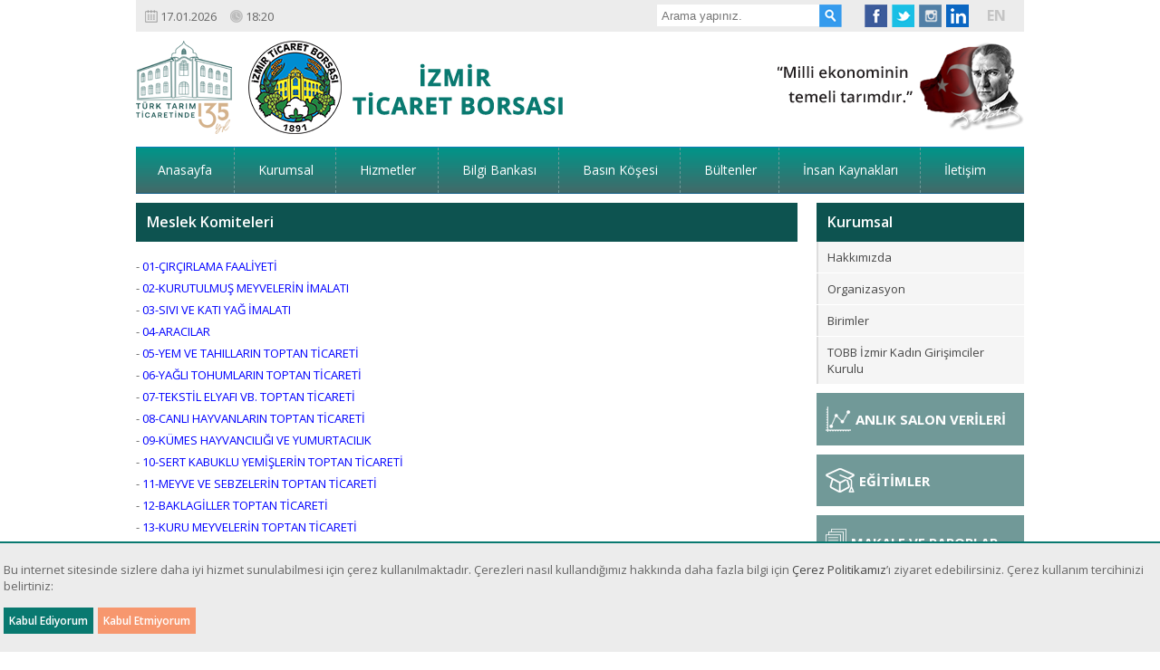

--- FILE ---
content_type: text/html; charset=utf-8
request_url: https://itb.org.tr/MeslekKomiteleri
body_size: 8827
content:
<!DOCTYPE html>
<html>
    <head>
        <meta charset=UTF-8>
        <meta name="theme-color" content="#0b7bb7">
        <!--
        <meta name="author" content="Sanal Yazılım Ltd. | www.sanal.mobi"/>
        -->
        <meta name="author" content="İzmir Ticaret Borsası"/>
        <meta name="viewport" content="width=device-width, initial-scale=1, maximum-scale=1, user-scalable=0"/>
        <title>Meslek Komiteleri | İzmir Ticaret Borsası</title>
    <meta name="description" content="İzmir Ticaret Borsası (İTB) - Meslek Komiteleri" />
    <meta name="keywords" content="meslek, komite, Meslek Komiteleri, itb" />
    <meta property="og:site_name" content="itb.org.tr" />
    <meta property="og:url" content="https://itb.org.tr/MeslekKomiteleri" />
    <meta property="og:title" content="Meslek Komiteleri | İzmir Ticaret Borsası" />
    <meta property="og:description" content="İzmir Ticaret Borsası (İTB) - Meslek Komiteleri" />
    <meta property="og:image" content="/img/itb_200.png"/>
    <link rel="image_src" href="/img/itb_200.png"/>
    <meta name="rating" content="All">
    <meta name="robots" content="index, follow, imageindex, imageclick, archive, all">
    <meta name="apple-mobile-web-app-capable" content="yes">
    <meta name="apple-mobile-web-app-status-bar-style" content="black">
    <link rel="shortcut icon" href="/img/favicon.ico"/>
    <link rel="icon" href="/img/favicon.ico"/>
    <link rel="apple-touch-icon-precomposed" sizes="114x114" href="/img/itb_114.png"/>
    <link rel="apple-touch-icon-precomposed" sizes="72x72" href="/img/itb_72.png"/>
    <link rel="apple-touch-icon-precomposed" href="/img/itb_200.png"/>
    <link rel="stylesheet" href="/css/style_20211231.css?v=202301271720"/>
    <link rel="stylesheet" href="/css/ozel_20211231.css?v=202301281015"/>
    <!--[if IE 8]>
        <link rel="stylesheet" type="text/css" href="/css/ie8.css?v=202004151731">
        <link rel="stylesheet" type="text/css" href="/css/ie8_ozel.css?v=202004151731">
    <![endif]-->
    <!--[if IE 7]>
        <link rel="stylesheet" type="text/css" href="/css/ie7.css?v=202004151731"/>
    <![endif]-->
    <link type="text/css" rel="stylesheet" media="print" href="/css/print.css">
    <script type="text/javascript" src="/js/modernizr.min.js"></script>
    <script type="text/javascript" src="/js/jquery/jquery-1.7.1.min.js"></script>
    <script type="text/javascript" src="/js/genel.js?v=202004151731"></script>
    <script type="text/javascript" src="/js/menu.js?v=202004151731"></script><script>var zaman = new Date().getTime();function dosyalaraZamanBas() {$("a[href$='.doc'], a[href$='.docx'], a[href$='.xls'], a[href$='.xlsx'], a[href$='.pdf'], a[href$='.exe'], a[href$='.txt']").each(function() {a = $(this).attr("onclick") + "";if (a.indexOf("_gaq.push") < 0) {var link = $(this).attr("href") + "";var bolunmusLink = link.split("/");link = bolunmusLink[ bolunmusLink.length-1 ];$(this).attr("onclick", "_gaq.push(['_trackEvent', 'Genel', 'Meslek Komiteleri | İzmir Ticaret Borsası', '" + link + "']);");}if ($(this).attr("href").indexOf("dosya/dergi/") < 0) {$(this).attr("href", $(this).attr("href") + "?v=" + zaman);}});$("iframe[src$='.pdf']").each(function() {$(this).attr("src", $(this).attr("src") + "?v=" + zaman);});}$(document).ready(function() {dosyalaraZamanBas();if (["iPad"].indexOf(window.navigator.platform) === -1) { /*iPad değil ise*/$("a").not("[href*='itb.org.tr'],[href='#'],[href*='javascript:'],[href*='?sayfa='],[href^='#']").each(function() {if( !$(this).hasClass("linkElleme") ) {$(this).attr("target", "_blank");}});}$("a[href='#']:not([class*='flex']), a[href='javascript:void(0);']").css("cursor", "default");});function sanalYazilimTarih() {$.ajax({type: "GET",url: "/tarih.php",success: function(data) {$("#itbclock").html(data);}});trh = setTimeout(function() {sanalYazilimTarih();}, 60000);}</script><script async src="https://www.googletagmanager.com/gtag/js?id="G-SE1VZGTLWX"></script><script>window.dataLayer = window.dataLayer || [];function gtag() {dataLayer.push(arguments);}gtag('js', new Date());gtag('config', 'G-SE1VZGTLWX');</script><script>$(document).ready(function () {/* * AJAX istekerini Google Analaytics'e pageview olarak gönder */$(document).ajaxComplete(function (event, xhr, settings) {if (typeof gtag !== "undefined" && gtag !== null) {gtag("config", "G-SE1VZGTLWX"/*, { "page_title": "AJAX | " + settings.url, "page_path": window.location.pathname + window.location.search + window.location.hash }*/);}});});</script><script>!function (f, b, e, v, n, t, s){if (f.fbq)return;n = f.fbq = function () {n.callMethod ?n.callMethod.apply(n, arguments) : n.queue.push(arguments)};if (!f._fbq)f._fbq = n;n.push = n;n.loaded = !0;n.version = '2.0';n.queue = [];t = b.createElement(e);t.async = !0;t.src = v;s = b.getElementsByTagName(e)[0];s.parentNode.insertBefore(t, s)}(window, document, 'script', 'https://connect.facebook.net/en_US/fbevents.js');fbq('init', '838127110333758');fbq('track', 'PageView');</script><noscript><img height="1" width="1" style="display:none" src="https://www.facebook.com/tr?id=838127110333758&ev=PageView&noscript=1" /></noscript></head><body>
<div class="container">
            <div id="top-nav" class="clearfix">
            <div class="date-col">
                <div class="date">
                    <span class="icon-date-time icon-date"> </span> <span id="itbdate">17.01.2026</span>
                </div>
                <div class="time">
                    <span class="icon-date-time icon-time"> </span> <span id="itbclock">18:20</span>
                </div>
            </div>
            <div class="top-right-col">
                <div class="search-col">
                    <input type="text" name="search" placeholder="Arama yapınız." id="search" value=""/>
                    <span id="araSubmit" class="icon-social icon-search"> </span>
                    <script>
                        $("#araSubmit").click(function () {
                            if ($.trim($("#search").val()) != "") {
                                window.location.href = "https://itb.org.tr/Ara/" + $("#search").val();
                            }
                        });
                        $("#search").keyup(function (key) {
                            if (key.keyCode === 13) {
                                $("#araSubmit").click();
                            }
                        });
                    </script>
                </div>
                <div class="social-col">
                    <a href="https://www.facebook.com/izmirticaretborsasi" target="_blank" class="icon-social icon-facebook"> </a><a href="https://twitter.com/izmirticborsasi" target="_blank" class="icon-social icon-twitter"> </a><a href="https://www.instagram.com/izmirticaretborsasi/" target="_blank" class="icon-social icon-instagram"> </a><a href="https://www.linkedin.com/company/i%CC%87zmir-ticaret-borsas%C4%B1/" target="_blank" class="icon-social icon-linkedin"> </a>                </div>
                <div class="lang-col">
                    <a href="https://itb.org.tr/en/" hreflang="en" title="English">EN</a>
                </div>
            </div>
        </div>
        <header id="header" class="clearfix">
            <div class="logo">
                <a href="https://itb.org.tr/">
                                        <img src="/img/itb_logo_tr_green.png?v=2501071037" title="İzmir Ticaret Borsası" alt="İzmir Ticaret Borsası"/>                </a>
            </div>
            <div class="header-right">
                <span class="toggleMenu" style="display: none;">MENÜ</span>
                <img id="header-slogan" src="/img/itb_img_ataturk.png" alt="Atatürk"/>
            </div>
        </header>
        <nav id="nav" class="clearfix">
            <ul class="navmenu">
                
                <li>
                    <a href="https://itb.org.tr/">Anasayfa</a>
                </li>
                <li>
                    <a href="javascript:void(0);">Kurumsal</a>
                    <div class="navdropdown mega">
                        <div class="mega-col">
                            <ul>
                                <li>
                                    <a class="mega-link parent" href="javascript:void(0);" style="color:#087dba;">Hakkımızda</a>
                                    <ul>
                                        <li>
                                            <a href="https://itb.org.tr/Sayfa/17-itb-brosur" style="color:red;">Tanıtım Broşürü</a>
                                        </li>
                                        <li>
                                            <a href="https://itb.org.tr/Sayfa/126-tanitim-filmi-yeni" style="color:red;">Tanıtım Filmi</a>
                                        </li>
                                        <li>
                                            <a href="https://itb.org.tr/Sayfa/15-tarihce">Tarihçe</a>
                                        </li>
                                        <li>
                                            <a href="https://itb.org.tr/Sayfa/14-gorev-ve-tanimlar">Tanım ve Görevler</a>
                                        </li>
                                        <li>
                                            <a href="https://itb.org.tr/Sayfa/129-misyon-vizyon">Misyon,Vizyon ve Temel Değerler</a>
                                        </li>
                                        <li>
                                            <a href="https://itb.org.tr/Sayfa/130-politikalar">Politikalar</a>
                                        </li>
                                        <li>
                                            <a href="https://itb.org.tr/Sayfa/43-stratejik-plan-ve-is-plani">Stratejik Plan ve İş Planları</a>
                                        </li>
                                        <li>
                                            <a href="https://itb.org.tr/FaaliyetRaporlari">Faaliyet Raporları</a>
                                        </li>
                                        <li>
                                            <a href="https://itb.org.tr/Sayfa/44-istirakler">İştirakler</a>
                                        </li>
                                        <li>
                                            <a href="https://itb.org.tr/Sayfa/45-uyelikler">Üyelikler</a>
                                        </li>
                                    </ul>
                                </li>
                            </ul>
                        </div>
                        <div class="mega-col">
                            <ul>
                                <li>
                                    <a class="mega-link parent" href="javascript:void(0);" style="color:#087dba;">Organizasyon</a>
                                    <ul>
                                        <li>
                                            <a href="https://itb.org.tr/Sayfa/34-organizasyon-semasi">Organizasyon Şeması</a>
                                        </li>
                                        <li>
                                            <a href="https://itb.org.tr/OnurUyeleri">Onur Üyeleri</a>
                                        </li>
                                        <li>
                                            <a href="https://itb.org.tr/Meclis">Meclis</a>
                                        </li>
                                        <li>
                                            <a href="https://itb.org.tr/MeslekKomiteleri">Meslek Komiteleri</a>
                                        </li>
                                        <li>
                                            <a href="https://itb.org.tr/YonetimKurulu">Yönetim Kurulu</a>
                                        </li>
                                        <li>
                                            <a href="https://itb.org.tr/DisiplinKurulu">Disiplin Kurulu</a>
                                        </li>
                                        <li>
                                            <a href="https://itb.org.tr/YuksekIstisareKurulu">Yüksek İstişare Kurulu</a>
                                        </li>
                                        <li>
                                            <a href="https://itb.org.tr/dosya/izmir-ticaret-borsasi-protokol-listesi-4.pdf" target="_blank">İzmir Ticaret Borsası Protokol Listesi</a>
                                        </li>
                                        <li>
                                            <a href="https://itb.org.tr/EskiBaskanlar">Eski Başkanlar</a>
                                        </li>
                                        <li>
                                            <a href="https://itb.org.tr/UyeSorgulama">Üye Sorgulama</a>
                                        </li>
                                    </ul>
                                </li>
                            </ul>
                        </div>
                        <div class="mega-col">
                            <ul>
                                <li>
                                    <a class="mega-link parent" href="javascript:void(0);" style="color:#087dba;">Birimler</a>
                                    <ul>
                                        <li>
                                            <a href="https://itb.org.tr/Sayfa/33-genel-sekreterlik">Genel Sekreterlik</a>
                                        </li>
                                        <li>
                                            <a href="https://itb.org.tr/Sayfa/23-mudurlukler">Müdürlükler</a>
                                        </li>
                                    </ul>
                                </li>
                            </ul>
                        </div>
                        <div class="mega-col">
                            <ul>
                                <li>
                                    <a href="http://www.izmirkadingirisimci.com/" target="_blank" style="color:#087dba;">TOBB İzmir Kadın Girişimciler Kurulu</a>
                                </li>
                            </ul>
                        </div>
                    </div>
                </li>
                <li>
                    <a href="javascript:void(0);">Hizmetler</a>
                    <div class="navdropdown mega">
                        <div class="mega-col">
                            <ul>
                                <li>
                                    <a class="mega-link parent" href="javascript:void(0);">Üyelik Hizmetleri</a>
                                    <ul>
                                        <li>
                                            <a href="https://itb.org.tr/aidat" style="color:red;">Aidat Sorgulama ve Ödeme</a>
                                        </li>
                                        <li>
                                            <a href="https://itb.org.tr/Sayfa/136-kayit-ucretleri-ve-yillik-aidatlari">Aidatlar İle İlgili Banka Hesap Bilgisi</a>
                                        </li>
                                        <li>
                                            <a href="https://itb.org.tr/Sayfa/11-uye-kayit-islemleri">Üye Kayıt İşlemleri</a>
                                        </li>
                                        <li>
                                            <a href="https://itb.org.tr/Sayfa/61-kayit-kapanis-islemleri">Kayıt Kapanış İşlemleri</a>
                                        </li>
                                        <li>
                                            <a href="https://itb.org.tr/Sayfa/63-ajan-vekaletname-ornegi">Ajan Vekaletname Örneği</a>
                                        </li>
                                        <li>
                                            <a href="https://itb.org.tr/MeslekKomiteleriToplantiTarihleri">Meslek Komiteleri Toplantı Tarihleri</a>
                                        </li>
                                        <li>
                                            <a href="https://itb.org.tr/Sayfa/65-ajan-simsar-komisyoncu-guvenceleri">Ajan-Simsar-Komisyoncu Güvenceleri</a>
                                        </li>
                                        <li>
                                            <a href="https://itb.org.tr/Sayfa/66-yerli-mali-belgesi">Yerli Malı Belgesi</a>
                                        </li>
                                    </ul>
                                </li>
                            </ul>
                            <ul>
                                <li>
                                    <a href="https://itb.org.tr/Sayfa/170-borsa-organ-secimleri" style="color:red;">Borsa Organ Seçimleri</a>
                                </li>
                            </ul>
                            <ul>
                                <li>
                                    <a class="mega-link parent" href="javascript:void(0);">Tahkim Hizmetleri</a>
                                    <ul>
                                        <li>
                                            <a href="https://itb.org.tr/Sayfa/12-tahkim-muracaat-dilekcesi">Tahkim Müracaat Dilekçesi</a>
                                        </li>
                                        <li>
                                            <a href="https://itb.org.tr/Sayfa/13-izmir-ticaret-borsasi-istege-bagli-tahkim-yonetmeligi">İlgili Mevzuat</a>
                                        </li>
                                    </ul>
                                </li>
                            </ul>
                        </div>
                        <div class="mega-col">
                            <ul>
                                <li>
                                    <a class="mega-link parent" href="https://itb.org.tr/Sayfa/39-salon-hizmetleri">Salon Hizmetleri</a>
                                    <ul>
                                        <li>
                                            <a href="https://itb.org.tr/PamukSalonu">Pamuk İşlem Salonu</a>
                                        </li>
                                        <li>
                                            <a href="https://itb.org.tr/UzumSalonu">Çekirdeksiz Kuru Üzüm İşlem Salonu</a>
                                        </li>
                                    </ul>
                                </li>
                            </ul>
                            <ul>
                                <li>
                                    <a class="mega-link parent" href="javascript:void(0);">Tescil Hizmetleri</a>
                                    <ul>
                                        <li>
                                            <a href="https://itb.org.tr/OnTescilBasvuru">Ön Tescil Başvuru</a>
                                        </li>
                                        <li>
                                            <a href="https://itb.org.tr/dosya/ayrintili-faturali-satis-listesi.xlsx">Ayrıntılı Faturalı Satış Listesi</a>
                                        </li>
                                        <li>
                                            <a href="https://itb.org.tr/dosya/ayrintili-mustahsil-listesi-tarimsal.xlsx">Ayrıntılı Müstahsil Listesi (Tarımsal)</a>
                                        </li>
                                        <li>
                                            <a href="https://itb.org.tr/dosya/ayrintili-mustahsil-listesi-hayvansal.xlsx">Ayrıntılı Müstahsil Listesi (Hayvansal)</a>
                                        </li>
                                        <li>
                                            <a href="https://itb.org.tr/dosya/ayrintili-ihracat-satis-listesi.xlsx">Ayrıntılı İhracat Satış Listesi</a>
                                        </li>
                                        <li>
                                            <a href="https://itb.org.tr/dosya/kotasyon-listesi.pdf" target="_blank">Kotasyon Listesi</a>
                                        </li>
                                    </ul>
                                </li>
                            </ul>
                        </div>
                        <div class="mega-col">
                            <ul>
                                <li>
                                    <a class="mega-link parent" href="javascript:void(0);">Laboratuvar Hizmetleri</a>
                                    <ul>
                                        <li>
                                            <a href="https://itb.org.tr/Sayfa/132-analiz-ucret-tarifesi">Analiz Ücret Tarifesi</a>
                                        </li>
                                        <li>
                                            <a href="https://itb.org.tr/LabAnalizSonuc">Analiz Sonuçları</a>
                                        </li>
                                    </ul>
                                </li>
                            </ul>
                            <ul>
                                <li>
                                    <a class="mega-link parent" href="javascript:void(0);">TOBB</a>
                                    <ul>
                                        <li>
                                            <a href="https://www.tobb2b.org.tr/ihracat.php" target="_blank">Satış Yapmak İstiyorum</a>
                                        </li>
                                        <li>
                                            <a href="https://www.tobb2b.org.tr/ithalat.php" target="_blank">Alım Yapmak İstiyorum</a>
                                        </li>
                                        <li>
                                            <a href="https://www.tobb2b.org.tr/isbirligi.php" target="_blank">İşbirliği Yapmak İstiyorum</a>
                                        </li>
                                        <li>
                                            <a href="https://www.tobb2b.org.tr/ihale.php" target="_blank">İhale ve Özelleştirmeler</a>
                                        </li>
                                    </ul>
                                </li>
                            </ul>
                        </div>
                        <div class="mega-col">
                            <ul>
                                <li>
                                    <a href="https://itb.org.tr/Sayfa/22-hizmet-standartlari-tablosu" style="color:#087dba;">Hizmet Standartları Tablosu</a>
                                </li>
                            </ul>
                            <ul>
                                <li>
                                    <a href="https://itb.org.tr/Sayfa/70-aidat-ve-diger-ucretler" style="color:#087dba;">Aidat ve Diğer Ücretler</a>
                                </li>
                            </ul>
                        </div>
                    </div>
                </li>
                <li>
                    <a href="javascript:void(0);">Bilgi Bankası</a>
                    <div class="navdropdown mega">
                        <div class="mega-col">
                            <ul>
                                <li>
                                    <a href="https://itb.org.tr/Sayfa/157-izmir-ticaret-borsasi-2020-2021-sezonu-pamuk-randiman-ve-fire-oranlari">Fire,Zayiat ve Randıman Oranları</a>
                                </li>
                            </ul>
                            <ul>
                                <li>
                                    <a href="https://itb.org.tr/Sayfa/20-istatistikler">İstatistikler</a>
                                </li>
                            </ul>
                            <ul>
                                <li>
                                    <a href="https://itb.org.tr/Sayfa/19-projeler">Projeler</a>
                                </li>
                            </ul>
                            <ul>
                                <li>
                                    <a href="https://itb.org.tr/Sayfa/46-rekolte-raporlari">Rekolte Raporları</a>
                                </li>
                            </ul>
                            <ul>
                                <li>
                                    <a href="https://itb.org.tr/Sayfa/18-cografi-isaretler">Coğrafi İşaretler</a>
                                </li>
                            </ul>
                            <ul>
                                <li>
                                    <a href="https://itb.org.tr/Sayfa/37-mevzuat">Mevzuat</a>
                                </li>
                            </ul>
                            <ul>
                                <li>
                                    <a href="https://itb.org.tr/HukukiMaliDanismanlik">Hukuki ve Mali Danışmanlık</a>
                                </li>
                            </ul>
                        </div>
                        <div class="mega-col">
                            <ul>
                                <li>
                                    <a href="https://itb.org.tr/Duyuru">Duyuru Arşivi</a>
                                </li>
                            </ul>
                            <ul>
                                <li>
                                    <a href="https://itb.org.tr/Raporlar">Raporlar</a>
                                </li>
                            </ul>
                            <ul>
                                <li>
                                    <a href="https://itb.org.tr/makale">Makaleler</a>
                                </li>
                            </ul>
                            <ul>
                                <li>
                                    <a href="https://itb.org.tr/Yayinlar">Yayın Listesi</a>
                                </li>
                            </ul>
                            <ul>
                                <li>
                                    <a href="https://itb.org.tr/dosya/kutuphane.xls">Kütüphane</a>
                                </li>
                            </ul>
                            <ul>
                                <li>
                                    <a href="https://itb.org.tr/Sayfa/40-itb-logolar">İTB Logolar</a>
                                </li>
                            </ul>
                            <ul>
                                <li>
                                    <a href="https://itb.org.tr/Sayfa/164-kisisel-verilerin-korunmasi-kanunu">KVKK</a>
                                </li>
                            </ul>
                        </div>
                        <div class="mega-col">
                            <ul>
                                <li>
                                    <a href="https://itb.org.tr/Sayfa/38-form-ve-dilekceler">Form ve Dilekçeler</a>
                                </li>
                            </ul>
                            <ul>
                                <li>
                                    <a href="https://itb.org.tr/Sayfa/8-uluslararasi-iliskiler-bilgi-sayfasi">Uluslararası İlişkiler</a>
                                </li>
                            </ul>
                            <ul>
                                <li>
                                    <a href="https://itb.org.tr/EbultenAbonelik">E-Bülten Aboneliği</a>
                                </li>
                            </ul>
                            <ul>
                                <li>
                                    <a href="https://itb.org.tr/Ebulten">E-Bülten Arşivi</a>
                                </li>
                            </ul>
                            <ul>
                                <li>
                                    <a href="https://itb.org.tr/Sayfa/1-sik-sorulan-sorular">Sık Sorulan Sorular</a>
                                </li>
                            </ul>
                            <ul>
                                <li>
                                    <a href="https://itb.org.tr/Sayfa/114-izmir-hakkinda">İzmir Hakkında</a>
                                </li>
                            </ul>
                            <ul>
                                <li>
                                    <a href="https://itb.org.tr/Sayfa/119-faydali-linkler">Faydalı Linkler</a>
                                </li>
                            </ul>
                            <ul>
                                <li>
                                    <a href="https://itb.org.tr/Sayfa/116-tobb-uluslararasi-is-imkanlari-sistemi">TOBB Uluslararası İş İmkanları Sistemi</a>
                                </li>
                            </ul>
                        </div>
                    </div>
                </li>
                <li>
                    <a href="javascript:void(0);">Basın Köşesi</a>
                    <div class="navdropdown">
                            <ul>
                                <li>
                                    <a href="https://itb.org.tr/Haber">Haber Arşivi</a>
                                </li>
                            </ul>
                            <ul>
                                <li>
                                    <a href="https://itb.org.tr/Etkinlik">Etkinlik Arşivi</a>
                                </li>
                            </ul>
                            <ul>
                                <li>
                                    <a href="https://itb.org.tr/Dergi">Dergi Arşivi</a>
                                </li>
                            </ul>
                            <ul>
                                <li>
                                    <a href="https://itb.org.tr/MeclisKonusmalari">Meclis Konuşmaları</a>
                                </li>
                            </ul>
                            <ul>
                                <li>
                                    <a href="http://tv.itb.org.tr/">İTB TV</a>
                                </li>
                            </ul>
                    </div>
                </li>
                <li>
                    <a href="javascript:void(0);">Bültenler</a>
                    <div class="navdropdown mega">
                        <div class="mega-col">
                            <ul>
                                <li>
                                    <a class="mega-link parent" href="javascript:void(0);">Günlük Bültenler</a>
                                    <ul>
                                        <li>
                                            <a href="https://itb.org.tr/GunlukBultenler/1-tescil-bulteni">Tescil Bülteni</a>
                                        </li>
                                        <li>
                                            <a href="https://itb.org.tr/GunlukBultenler/2-pamuk-bulteni">Pamuk Bülteni</a>
                                        </li>
                                        <li>
                                            <a href="https://itb.org.tr/GunlukBultenler/3-kapanis-bulteni">Referans Bülteni</a>
                                        </li>
                                        <li>
                                            <a href="https://itb.org.tr/GunlukBultenler/12-pamuk-gecmis-salon-fiyatlari">Pamuk Geçmiş Salon Referans Fiyatları</a>
                                        </li>
                                        <li>
                                            <a href="https://itb.org.tr/GunlukBultenler/13-uzum-gecmis-salon-fiyatlari">Çek.siz Kuru Üzüm Geçmiş Salon Referans Fiyatları</a>
                                        </li>
                                    </ul>
                                </li>
                            </ul>
                        </div>
                        <div class="mega-col">
                            <ul>
                                <li>
                                    <a class="mega-link parent" href="javascript:void(0);">Haftalık Bültenler</a>
                                    <ul>
                                        <li>
                                            <a href="https://itb.org.tr/HaftalikBultenler/14-tescil-bulteni">Tescil Bülteni</a>
                                        </li>
                                    </ul>
                                </li>
                            </ul>
                        </div>
                        <div class="mega-col">
                            <ul>
                                <li>
                                    <a class="mega-link parent" href="javascript:void(0);">Aylık Bültenler</a>
                                    <ul>
                                        <li>
                                            <a href="https://itb.org.tr/AylikBultenler/4-tescil-bulteni">Tescil Bülteni</a>
                                        </li>
                                        <li>
                                            <a href="https://itb.org.tr/AylikBultenler/5-pamuk-bulteni">Pamuk Bülteni</a>
                                        </li>
                                        <li>
                                            <a href="https://itb.org.tr/AylikBultenler/6-uzum-bulteni">Üzüm Bülteni</a>
                                        </li>
                                        <li>
                                            <a href="https://itb.org.tr/AylikBultenler/8-emtia-bulteni">Emtia Fiyatları</a>
                                        </li>
                                        <li>
                                            <a href="https://itb.org.tr/AylikBultenler/11-dis-ticaret-bulteni">Dış Ticaret Bülteni</a>
                                        </li>
                                    </ul>
                                </li>
                            </ul>
                        </div>
                        <div class="mega-col">
                            <ul>
                                <li>
                                    <a class="mega-link parent" href="javascript:void(0);">Yıllık Bültenler</a>
                                    <ul>
                                        <li>
                                            <a href="https://itb.org.tr/YillikBultenler/9-tescil-bulteni">Tescil Bülteni</a>
                                        </li>
                                    </ul>
                                </li>
                            </ul>
                        </div>
                    </div>
                </li>
                <li>
                    <a href="javascript:void(0);">İnsan Kaynakları</a>
                    <div class="navdropdown">
                            <ul>
                                <li>
                                    <a href="https://itb.org.tr/StajBasvuru">Staj Başvuru Formu</a>
                                </li>
                            </ul>
                            <ul>
                                <li>
                                    <a href="https://itb.org.tr/IsBasvuru">İş Başvuru Formu</a>
                                </li>
                            </ul>
                            <ul>
                                <li>
                                    <a href="https://itb.org.tr/Sayfa/6-ik-politikasi">İK Politikası</a>
                                </li>
                            </ul>
                    </div>
                </li>
                <li>
                    <a href="https://itb.org.tr/Iletisim">İletişim</a>
                    <div class="navdropdown">
                            <ul>
                                <li>
                                    <a href="https://itb.org.tr/Iletisim">Bize Ulaşın</a>
                                </li>
                            </ul>
                            <ul>
                                <li>
                                    <a href="https://itb.org.tr/Sayfa/91-ofislerimiz">Ofislerimiz</a>
                                </li>
                            </ul>
                            <ul>
                                <li>
                                    <a href="https://itb.org.tr/Sayfa/80-iletisim-rehberi">İletişim Rehberi</a>
                                </li>
                            </ul>
                            <ul>
                                <li>
                                    <a href="https://itb.org.tr/Sayfa/41-bilgi-edinme-4982-sayili-bilgi-edinme-hakki-kanunu">Bilgi Edinme Birimi</a>
                                </li>
                            </ul>
                    </div>
                </li>            </ul>
        </nav>
        
<div class="content pageContent">
    <div id="content" class="row">
        <div class="cols9">
            <div class="widget">
                <header class="widget-header bg-blue">
                    <h1>Meslek Komiteleri</h1>
                </header>
                <div class="widget-content sayfaText">
                    <ul class="arsivListesi">
                        <li>
                            - <a href="https://itb.org.tr/MeslekKomiteleri/2-01-circirlama-faaliyeti">01-ÇIRÇIRLAMA FAALİYETİ</a>
                        </li>
                        <li>
                            - <a href="https://itb.org.tr/MeslekKomiteleri/3-02-kurutulmus-meyvelerin-imalati">02-KURUTULMUŞ MEYVELERİN İMALATI</a>
                        </li>
                        <li>
                            - <a href="https://itb.org.tr/MeslekKomiteleri/4-03-sivi-ve-kati-yag-imalati">03-SIVI VE KATI YAĞ İMALATI</a>
                        </li>
                        <li>
                            - <a href="https://itb.org.tr/MeslekKomiteleri/5-04-aracilar">04-ARACILAR</a>
                        </li>
                        <li>
                            - <a href="https://itb.org.tr/MeslekKomiteleri/6-05-yem-ve-tahillarin-toptan-ticareti">05-YEM VE TAHILLARIN TOPTAN TİCARETİ</a>
                        </li>
                        <li>
                            - <a href="https://itb.org.tr/MeslekKomiteleri/7-06-yagli-tohumlarin-toptan-ticareti">06-YAĞLI TOHUMLARIN TOPTAN TİCARETİ</a>
                        </li>
                        <li>
                            - <a href="https://itb.org.tr/MeslekKomiteleri/8-07-tekstil-elyafi-vb-toptan-ticareti">07-TEKSTİL ELYAFI VB. TOPTAN TİCARETİ</a>
                        </li>
                        <li>
                            - <a href="https://itb.org.tr/MeslekKomiteleri/9-08-canli-hayvanlarin-toptan-ticareti">08-CANLI HAYVANLARIN TOPTAN TİCARETİ</a>
                        </li>
                        <li>
                            - <a href="https://itb.org.tr/MeslekKomiteleri/10-09-kumes-hayvanciligi-ve-yumurtacilik">09-KÜMES HAYVANCILIĞI VE YUMURTACILIK</a>
                        </li>
                        <li>
                            - <a href="https://itb.org.tr/MeslekKomiteleri/1-10-sert-kabuklu-yemislerin-toptan-ticareti">10-SERT KABUKLU YEMİŞLERİN TOPTAN TİCARETİ</a>
                        </li>
                        <li>
                            - <a href="https://itb.org.tr/MeslekKomiteleri/11-11-meyve-ve-sebzelerin-toptan-ticareti">11-MEYVE VE SEBZELERİN TOPTAN TİCARETİ</a>
                        </li>
                        <li>
                            - <a href="https://itb.org.tr/MeslekKomiteleri/12-12-baklagiller-toptan-ticareti">12-BAKLAGİLLER TOPTAN TİCARETİ</a>
                        </li>
                        <li>
                            - <a href="https://itb.org.tr/MeslekKomiteleri/13-13-kuru-meyvelerin-toptan-ticareti">13-KURU MEYVELERİN TOPTAN TİCARETİ</a>
                        </li>
                        <li>
                            - <a href="https://itb.org.tr/MeslekKomiteleri/14-14-et-toptan-ticareti">14-ET TOPTAN TİCARETİ</a>
                        </li>
                        <li>
                            - <a href="https://itb.org.tr/MeslekKomiteleri/15-15-sut-urunleri-toptan-ticareti">15-SÜT ÜRÜNLERİ TOPTAN TİCARETİ</a>
                        </li>
                        <li>
                            - <a href="https://itb.org.tr/MeslekKomiteleri/16-16-sivi-ve-kati-yaglarin-toptan-ticareti">16-SIVI VE KATI YAĞLARIN TOPTAN TİCARETİ</a>
                        </li>
                        <li>
                            - <a href="https://itb.org.tr/MeslekKomiteleri/17-17-baharat-ve-aromatik-bitkiler-toptan-ticareti">17-BAHARAT VE AROMATİK BİTKİLER TOPTAN TİCARETİ</a>
                        </li>
                        <li>
                            - <a href="https://itb.org.tr/MeslekKomiteleri/18-18-hububat-mamulleri-toptan-ticareti">18-HUBUBAT MAMULLERİ TOPTAN TİCARETİ</a>
                        </li>
                        <li>
                            - <a href="https://itb.org.tr/MeslekKomiteleri/19-19-et-perakende-ticareti">19-ET PERAKENDE TİCARETİ</a>
                        </li>
                    </ul>
        <p class="clear dontPrint">&nbsp;</p>
        <p class="icerikAlt dontPrint">
            <a href="javascript:history.back();" class="button"><strong><strong>Geri dön</strong></strong></a>
        </p>
        <p class="clear dontPrint"></p>
                </div>
            </div>
        </div>
        <div class="cols3 right-menu-wrap">
            
            <div class="widget sagAnaMenu">
                <header class="widget-header bg-green">
                    <h3>Kurumsal</h3>
                </header>
                <div class="widget-content">
                    <ul class="right-menu">
                        <li>
                            <a href="javascript:void(0);">Hakkımızda</a>
                            <ul>
                                <li>
                                    <a href="https://itb.org.tr/Sayfa/17-itb-brosur">Tanıtım Broşürü</a>
                                </li>
                                <li>
                                    <a href="https://itb.org.tr/Sayfa/126-tanitim-filmi-yeni">Tanıtım Filmi</a>
                                </li>
                                <li>
                                    <a href="https://itb.org.tr/Sayfa/15-tarihce">Tarihçe</a>
                                </li>
                                <li>
                                    <a href="https://itb.org.tr/Sayfa/14-gorev-ve-tanimlar">Tanım ve Görevler</a>
                                </li>
                                <li>
                                    <a href="https://itb.org.tr/Sayfa/129-misyon-vizyon">Misyon,Vizyon ve Temel Değerler</a>
                                </li>
                                <li>
                                    <a href="https://itb.org.tr/Sayfa/130-politikalar">Politikalar</a>
                                </li>
                                <li>
                                    <a href="https://itb.org.tr/Sayfa/43-stratejik-plan-ve-is-plani">Stratejik Plan ve İş Planları</a>
                                </li>
                                <li>
                                    <a href="https://itb.org.tr/FaaliyetRaporlari">Faaliyet Raporları</a>
                                </li>
                                <li>
                                    <a href="https://itb.org.tr/Sayfa/44-istirakler">İştirakler</a>
                                </li>
                                <li>
                                    <a href="https://itb.org.tr/Sayfa/45-uyelikler">Üyelikler</a>
                                </li>
                            </ul>
                        </li>
                        <li>
                            <a href="javascript:void(0);">Organizasyon</a>
                            <ul>
                                <li>
                                    <a href="https://itb.org.tr/Sayfa/34-organizasyon-semasi">Organizasyon Şeması</a>
                                </li>
                                <li>
                                    <a href="https://itb.org.tr/OnurUyeleri">Onur Üyeleri</a>
                                </li>
                                <li>
                                    <a href="https://itb.org.tr/Meclis">Meclis</a>
                                </li>
                                <li>
                                    <a href="https://itb.org.tr/MeslekKomiteleri">Meslek Komiteleri</a>
                                </li>
                                <li>
                                    <a href="https://itb.org.tr/YonetimKurulu">Yönetim Kurulu</a>
                                </li>
                                <li>
                                    <a href="https://itb.org.tr/DisiplinKurulu">Disiplin Kurulu</a>
                                </li>
                                <li>
                                    <a href="https://itb.org.tr/YuksekIstisareKurulu">Yüksek İstişare Kurulu</a>
                                </li>
                                <li>
                                    <a href="https://itb.org.tr/dosya/izmir-ticaret-borsasi-protokol-listesi-4.pdf" target="_blank">İzmir Ticaret Borsası Protokol Listesi</a>
                                </li>
                                <li>
                                    <a href="https://itb.org.tr/EskiBaskanlar">Eski Başkanlar</a>
                                </li>
                                <li>
                                    <a href="https://itb.org.tr/UyeSorgulama">Üye Sorgulama</a>
                                </li>
                            </ul>
                        </li>
                        <li>
                            <a href="javascript:void(0);">Birimler</a>
                            <ul>
                                <li>
                                    <a href="https://itb.org.tr/Sayfa/33-genel-sekreterlik">Genel Sekreterlik</a>
                                </li>
                                <li>
                                    <a href="https://itb.org.tr/Sayfa/23-mudurlukler">Müdürlükler</a>
                                </li>
                            </ul>
                        </li>
                        <li>
                            <a href="http://www.izmirkadingirisimci.com/" target="_blank">TOBB İzmir Kadın Girişimciler Kurulu</a>
                        </li>
                    </ul>
                </div>
            </div>
            <div class="links">
                <a href="https://itb.org.tr/Sayfa/39-salon-hizmetleri" class="bg-btn-blue">
                    <p class="box">
                        <span class="image">
                            <img src="/img/kisayol/2.jpg?v=20131005145624" alt="ANLIK SALON VERİLERİ"/>
                        </span>
                        <span class="text">ANLIK SALON VERİLERİ</span>
                    </p>
                </a>
                <a href="https://itb.org.tr/Egitimler" class="bg-btn-blue">
                    <p class="box">
                        <span class="image">
                            <img src="/img/kisayol/10.jpg?v=20190821183152" alt="EĞİTİMLER"/>
                        </span>
                        <span class="text">EĞİTİMLER</span>
                    </p>
                </a>
                <a href="https://itb.org.tr/makale" class="bg-btn-blue">
                    <p class="box">
                        <span class="image">
                            <img src="/img/kisayol/8.jpg?v=20170201163831" alt=" MAKALE VE RAPORLAR"/>
                        </span>
                        <span class="text"> MAKALE VE RAPORLAR</span>
                    </p>
                </a>
                <a href="https://itb.org.tr/Podcast" class="bg-btn-blue">
                    <p class="box">
                        <span class="image">
                            <img src="/img/kisayol/13.jpg?v=20230127141353" alt="4 Element ve İnsan"/>
                        </span>
                        <span class="text">4 Element ve İnsan</span>
                    </p>
                </a>
                <a href="https://tv.itb.org.tr" class="bg-btn-blue">
                    <p class="box">
                        <span class="image">
                            <img src="/img/kisayol/12.jpg?v=20230125172831" alt="İTB TV"/>
                        </span>
                        <span class="text">İTB TV</span>
                    </p>
                </a>
                <a href="https://ecommoditybazaar.com/index/tr" target="_blank" class="bg-btn-blue">
                    <p class="box">
                        <span class="image">
                            <img src="/img/kisayol/7.jpg?v=20191108110915" alt="E-COMMODITY BAZAAR"/>
                        </span>
                        <span class="text">E-COMMODITY BAZAAR</span>
                    </p>
                </a>
                <a href="http://izladas.com.tr/" target="_blank" class="bg-btn-blue">
                    <p class="box">
                        <span class="image">
                            <img src="/img/kisayol/6.jpg?v=20140319143856" alt="İZLADAŞ"/>
                        </span>
                        <span class="text">İZLADAŞ</span>
                    </p>
                </a>
                <a href="https://borsav.org.tr/" target="_blank" class="bg-btn-blue">
                    <p class="box">
                        <span class="image">
                            <img src="/img/kisayol/11.jpg?v=20220808144151" alt="BORSAV"/>
                        </span>
                        <span class="text">BORSAV</span>
                    </p>
                </a>
    <a href="https://itb.org.tr/OneriSikayetFormu" class="bg-btn-blue" style="margin: 0; width: 62%; float: left;">
        <p class="box" style="padding-left: 5px;">
            <span class="text"><small>DİLEK/ŞİKAYET/ÖNERİ</small></span>
        </p>
    </a>
    <a href="https://itb.org.tr/Anket" class="bg-btn-blue" style="margin: 0; width: 35%; float: right;">
        <p class="box">
            <span class="text"><small>ANKETLER</small></span>
        </p>
    </a>
    <div class="clear"></div>
            
    <a href="https://itb.org.tr/Sayfa/146-uyemiz-bize-nasil-ulasir" class="bg-btn-blue">
        <p class="box">
            <span class="text">ÜYEMİZ BİZE NASIL ULAŞIR?</span>
        </p>
    </a>
            </div>
        </div>
    </div>
</div>
    <script>
    function yuppi() {
        var solYukseklik = $(".sayfaText").height() + $(".makaleSayfasi").height() + $(".yorumlar").height() - 80;
        var sagYukseklik = $(".sagAnaMenu").height();
        if( sagYukseklik > solYukseklik ) {
            $(".right-menu-wrap .links").hide();
        } else {
            $(".right-menu-wrap .links").show();
        }
    }
    $(document).ready(function() {
        yuppi();
    });
    $(window).load(function() {
        yuppi();
    });
    </script>    <footer id="footer" class="clearfix">
        <div class="copyright">
            <div class="solCopy">
                İzmir Ticaret Borsası (İTB) - 2013
                                <br/>
                <a class="dontPrint" href="https://itb.org.tr/Sayfa/58-cekince-ihbari-bildirimi" title="Çekince İhbarı Bildirimi">
                    Çekince İhbarı Bildirimi                </a>
            </div>
            <div class="sagCopy divMobileApp">
                <a href="https://play.google.com/store/apps/details?id=tr.org.itb" target="_blank" title="İzmir Ticaret Borsası Android Mobil Uygulaması" onclick="_gaq.push(['_trackEvent', 'Mobil Uygulama', 'Android']);">
                    <img src="/img/store-googleplay-itb.png" class="solAlt" alt="İzmir Ticaret Borsası Android Mobil Uygulaması"/>
                </a>
                <a href="https://itunes.apple.com/tr/app/izmir-ticaret-borsas/id1076588526?l=tr&mt=8" target="_blank" title="İzmir Ticaret Borsası iOS Mobil Uygulaması" onclick="_gaq.push(['_trackEvent', 'Mobil Uygulama', 'iOS']);">
                    <img src="/img/store-appstore-itb.png" class="solAlt" alt="İzmir Ticaret Borsası iOS Mobil Uygulaması"/>
                </a>
            </div>
            <div class="sagCopy">
                <a href="https://itb.org.tr/Sayfa/47-tse-iso-en-9000" title="TSE-ISO-EN 9000">
                    <img src="/img/iso_k.jpg?v=1" class="solAlt" alt="TSE-ISO-EN 9000"/>
                </a>
                <a href="https://itb.org.tr/Sayfa/135-tse-iso-10002" title="TSE-ISO 10002">
                    <img src="/img/iso10002_web.jpg" class="solAlt" alt="TSE-ISO 10002"/>
                </a>
                <a href="https://itb.org.tr/Sayfa/176-tse-iso-en-14001" title="TSE-ISO-EN 14001">
                    <img src="/img/iso14001_web.jpg?v=1" class="solAlt" alt="TSE-ISO-EN 14001"/>
                </a>
                <a href="https://itb.org.tr/Sayfa/48-akredite-borsa" title="Akredite Borsa">
                    <img src="/img/tobb_akredite_k.jpg?v=1" class="solAlt" alt="Akredite Borsa">
                </a>
            </div>
        </div>
        <div class="sanal-logo">
            <a href="http://sanal.mobi" target="_blank">
                <img src="/img/img_sanal_logo_22x24.png" alt="Sanal Yazılım"/>
                Sanal Yazılım Ltd.
            </a>
        </div>
    </footer>
    </div><!-- container  -->

    <script src="https://cdn.jsdelivr.net/npm/js-cookie@2.2.0/src/js.cookie.min.js"></script>
    <div id="cerezMesaji" style="position: fixed; bottom: 0; width: 100%; padding: 20px 4px; border-top: 2px solid #097970; background: #ececec; z-index: 50;">
        <div>
            <p>
	Bu internet sitesinde sizlere daha iyi hizmet sunulabilmesi i&ccedil;in &ccedil;erez kullanılmaktadır. &Ccedil;erezleri nasıl kullandığımız hakkında daha fazla bilgi i&ccedil;in <a href="https://itb.org.tr/Sayfa/169-itb-internet-sitesi-cerez-politakasi-aydinlatma-metni" target="_blank">&Ccedil;erez Politikamız</a>&rsquo;ı ziyaret edebilirsiniz. &Ccedil;erez kullanım tercihinizi belirtiniz:</p>
            <input type="button" id="cerezOnayla" class="button" style="padding: 6px 6px; font-size: 12px; background-color: #097970;" value="Kabul Ediyorum">
            <input type="button" id="cerezIptal" class="button" style="padding: 6px 6px; font-size: 12px; margin-left: 2px; background-color: rgb(250 130 79 / 80%);" value="Kabul Etmiyorum">
        </div>
    </div>    
    <script src="https://cdn.jsdelivr.net/npm/js-cookie@2.2.0/src/js.cookie.min.js"></script>
    <script>
        $(document).ready(function(){
            if (Cookies.get("siteCerezMesajiGosterme") != "1") {
                $("#cerezMesaji").show();
                $("body").on("click", "#cerezOnayla", function(){
                    $("#cerezMesaji").hide();
                    Cookies.set("siteCerezMesajiGosterme", "1", {expires: 30, path: "/"});
                });
                $("body").on("click", "#cerezIptal", function(){
                    $("#cerezMesaji").hide();
                    Cookies.set("siteCerezMesajiGosterme", "1", {expires: 30, path: "/"});
                    Cookies.set("siteCerezKaydetme", "1", {expires: 30, path: "/"});
                    var tumCerezler = document.cookie;
                    var tumCerezlerArr = tumCerezler.split("; ");
                    for (var i = 0; i < tumCerezlerArr.length; i++) {
                        ayrilan = tumCerezlerArr[i].slice(0, tumCerezlerArr[i].indexOf("="));
                        if(ayrilan.indexOf("_fbp") >= 0 || ayrilan.indexOf("_ga") >= 0){
                            Cookies.remove(ayrilan, {path: "/", domain: ".itb.org.tr"});
                        }
                    }
                });
            }
        });
    </script></body>
</html>

--- FILE ---
content_type: text/css
request_url: https://itb.org.tr/css/style_20211231.css?v=202301271720
body_size: 8386
content:
@import url(https://fonts.googleapis.com/css?family=Open+Sans:400italic,400,600,700italic,700,800&subset=latin,latin-ext);
@import url("reset.css"); 
@import url("common.css?v=202004151731"); 
@import url("shortcodes.css?v=202301271720"); 
body,table,td{
    font-family: "Open Sans", sans-serif;
    font-size: 13px;
    font-weight: 400;
    line-height: 18px;
    color: #666666;
}
strong{
    font-family: "Open Sans Bold", "Open Sans", sans-serif;
    font-weight: 700;
}
cite,em,i{
    font-family: "Open Sans Italic", "Open Sans", sans-serif;
}
table,td{
    border-collapse: collapse;
}
h1,h2,h3,h4,h5,h6{
    color:#444;
    line-height: 1.35;
}
h1{
    font-size: 24px;
    font-weight: 600;
    line-height: 32px;    
    margin-bottom: 5px;
}
h2{
    font-size: 20px;
    font-weight: 600;
    line-height: 40px;
}
h3{
    font-size: 16px;
    font-weight: 600;
    line-height: 27px;
}
h4{
    font-size: 14px;
    font-weight: 600;
}
h5{
    font-size: 15px;
    font-weight: 400;
}
h6{
    font-size: 13px;
    text-transform: uppercase;
    font-weight: 400;
    color: #999999;
}
a:link{
    color: #464646;
    -moz-transition:  color 0.3s linear 0s;
    -webkit-transition:  color 0.3s linear 0s;
    transition:  color 0.3s linear 0s;	
    text-decoration:none;
}
a:visited{
    color: #333333;
} 
a:hover{
    color: #359BED;
}
a:focus{
    outline: 0;
}
.container{
    width: 980px; 
    margin: 0 auto;	
    overflow: hidden;
}
#main{
    overflow:hidden;	
}
.content{
    padding-top:10px;
}
#content{		
    overflow: hidden;
}
#left-sidebar{
    float: left;
    margin-right: 30px;	
    overflow: hidden;
}
#right-sidebar{	
    float: left;	
    overflow: hidden;
}
.sidebar{
    width: 270px;
}
.onesidebar-page{
    width: 940px !important;	
}
.full-content{
    width: 100% !important;
}
.one-half{
    width: 305px;	
    margin-right: 30px;
    float: left;
}
.last-col{
    margin-right: 0;
}
.wp-post-image{
    display: block;
}
#top-nav{
    height:35px;
    background-color:#ececec;
}#top-nav .date-col{
    float:left;
    padding-left:10px;
}#top-nav .date-col div{
    padding-top:7px;
}#top-nav .date-col div span{
    vertical-align:middle;
}#top-nav .date-col .date{
    float:left;
    padding-right:15px;
    display:inline-block;
}#top-nav .date-col .time{
    float:left;
    padding-right:10px;
    display:inline-block;
}#top-nav .top-right-col{
    float:right;
    padding-right:10px;
}#top-nav .top-right-col div{
    float:left;
    padding:5px 10px 0 10px;
}#top-nav .top-right-col .search-col input{
    float:left;
}#top-nav .top-right-col .search-col span{
    cursor: pointer;
}#top-nav .top-right-col .social-col a{
    cursor: pointer; margin-left: 5px;
}#top-nav .top-right-col .lang-col{
    font-size:16px;
    font-weight:bold;
    color:#c4c4c4;
    padding-top:8px;
}#top-nav .top-right-col .lang-col a,#top-nav .top-right-col .lang-col a:link{
    color:#c4c4c4;
}
#top-nav .top-right-col .lang-col a:hover{
    color: #359BED;
}

#header{
    margin: 0px auto; 
    background: #ffffff; 
    margin: 10px 0 0 0;
    position: relative;
}

#header .logo{
    float: left;
    display: inline-block;
    margin-right: 30px;
    overflow: hidden;
}#header .logo img{
    display: block;
}#header .header-right{
    float:right;
}

.toggleMenu{
    display: inline-block;
    font-size:14px;
    font-weight:bold;
    color:#ffffff;
    background-color:#2D2D2D;
    padding:8px 10px;
    cursor: pointer;
    margin-top:60px;
}.toggleMenu:hover{
    background-color:#009ce9;
}#nav{
    height:50px;
    /* background:url(../img/bg_nav.jpg) repeat-x; */
    background: rgb(0,149,137); /* Old browsers */
    background: -moz-linear-gradient(top,  rgba(0,149,137,1) 0%, rgba(66,106,105,1) 99%); /* FF3.6-15 */
    background: -webkit-linear-gradient(top,  rgba(0,149,137,1) 0%,rgba(66,106,105,1) 99%); /* Chrome10-25,Safari5.1-6 */
    background: linear-gradient(to bottom,  rgba(0,149,137,1) 0%,rgba(66,106,105,1) 99%); /* W3C, IE10+, FF16+, Chrome26+, Opera12+, Safari7+ */
    filter: progid:DXImageTransform.Microsoft.gradient( startColorstr='#009589', endColorstr='#426a69',GradientType=0 ); /* IE6-9 */
    border-top:1px solid #0b7bb7;
    border-bottom:1px solid #065681;
    margin-top:10px;
    display: none;
}#nav .navmenu{
    position:relative;
    z-index:999;
    margin:0;
}.navmenu li{
    list-style:none;
}.navmenu > li{
    float:left;
    /*background:url(../img/icn_nav_seperator.png) no-repeat left bottom;*/
    border-left: 1px dashed #719998;
    padding-left:2px;
    position:relative;

}.navmenu > li:first-child{
    background-image:none;
    border-left: none;
    padding-left:0;
}
.navmenu > li > a,.navmenu > li > a:link,.navmenu > li > a:visited{
    /*font-family:'Calibri',sans-serif;*/
    font-size:16px;
    line-height:20px;
    padding:15px 20px 14px 20px;
    display:block;
    color:#FFFFFF;
}.navmenu > li > a:hover,.navmenu > li.active > a,.navmenu > li.active > a:link,.navmenu > li.active > a:visited{
    background-color:#0f5352;
}
.navmenu > li > div{
    position: absolute;
    left: -9999px;
    z-index:9999;
    background-color:#FFFFFF;
    padding:10px;
    box-shadow:0 0 5px 0 rgba(0,0,0,0.3);
}.navmenu > li.hover > .navdropdown{
    left: 0;
    margin-top:1px;
}.navmenu > li.hover > .mega{
    left:-50px;
    width:620px;

}.navmenu > li .mega .mega-col{
    float:left;
    padding-right:20px;
    padding-top:10px;
}.navmenu li ul{
    margin:0;
}.navmenu li li a{
    z-index:100;
    color:#333333;
    font-size:13px;
    padding:2px 5px;
    min-width:130px;
    display:block;
}.navmenu li li a:hover{
    text-decoration:underline;
}.navmenu li li a.mega-link,.navmenu li li a.mega-link:link{
    font-size:14px;
    color:#087dba;
}
.navmenu > li.hover > .mega li ul{
    margin:0 0 10px 6px;

}
.navmenu > li > .mega  ul{

}

.jcarousel-skin-itb .jcarousel-clip-horizontal{
    height:122px;
}.jcarousel-skin-itb .jcarousel-clip{
    overflow:hidden;
}.jcarousel-skin-itb .jcarousel-item{
    max-width:150px;
    width:150px;
}.jcarousel-skin-itb .jcarousel-item-horizontal{
    margin-right:5px;
    margin-left:0;
}.jcarousel-prev{
    position:absolute;
    width:32px;
    height:32px;
    z-index:99;
    left:5px;
    top:40px;
    background:url(../img/itb_icon_gallery2.png) no-repeat 0 0;
    z-index:10;
    cursor:pointer;
}.jcarousel-next{
    position:absolute;
    width:32px;
    height:32px;
    z-index:99;
    right:5px;
    top:40px;
    background:url(../img/itb_icon_gallery2.png) no-repeat -32px 0;
    z-index:10;
    cursor:pointer;
}.jcarousel-skin-itb .jcarousel-item-horizontal a{
    border:1px solid #dddddd;
    display:block;
}

.row{ *zoom: 1; }.row:before,.row:after{
    display: table;
    line-height: 0;
    content: "";
}.row:after{  clear: both;}
[class*="cols"]{
    float: left;
    min-height: 1px;
}.row [class*="cols"]{
    display: block;
    float: left;
    width: 100%;
    margin-left: 2.127659574468085%;
    *margin-left: 2.074468085106383%;
    -webkit-box-sizing: border-box;
    -moz-box-sizing: border-box;
    box-sizing: border-box;
}.row [class*="cols"]:first-child{
    margin-left: 0;
}.row .cols12{
    width: 100%;
    *width: 99.94680851063829%;
}.row .cols11{
    width: 91.48936170212765%;
    *width: 91.43617021276594%;
}.row .cols10{
    width: 82.97872340425532%;
    *width: 82.92553191489361%;
}.row .cols9{
    width: 74.46808510638297%;
    *width: 74.41489361702126%;
}.row .cols8{
    width: 65.95744680851064%;
    *width: 65.90425531914893%;
}.row .cols7{
    width: 57.44680851063829%;
    *width: 57.39361702127659%;
}.row .cols6{
    width: 48.93617021276595%;
    *width: 48.88297872340425%;
}.row .cols5{
    width: 40.42553191489362%;
    *width: 40.37234042553192%;
}.row .cols4{
    width: 31.914893617021278%;
    *width: 31.861702127659576%;
}.row .cols3{
    width: 23.404255319148934%;
    *width: 23.351063829787233%;
}.row .cols2{
    width: 14.893617021276595%;
    *width: 14.840425531914894%;
}.row .cols1{
    width: 6.382978723404255%;
    *width: 6.329787234042553%;
}
#lounge-data-bar{
    padding-top:10px;
}.lounge-data-wrap{
    position:relative;
    max-height:65px;
}
#lounge-data-bar .first{
    background-color:#426a69;
}#lounge-data-bar .second{
    background-color:#426a69;
}#lounge-data-bar .third{
    background-color:#fdb900;
}#lounge-data-bar .four{
    background-color:#ff4200;
}#lounge-data-bar .lounge-data{

    overflow: hidden;
    max-height:60px;
    position:relative;
    z-index:100;
}
.lounge-data-toggle,.lounge-data-toggle-oilseed{
    float:right;
    width:14px;
    background: url(../img/lounge-arrow.png) no-repeat center center;
    display:inline-block;
    height:30px;
    position:absolute;
    right:5px;
    z-index:99;
    cursor: pointer;
    top:5px;
}
.lounge-data-list,dl{
    font-size:10px;
    font-weight:bold;
    color:#000000;
    padding:5px 0;
}dl.lounge-data-header{
    padding:0 0 5px 0;
}.lounge-data-marquee .lounge-data-list{
    padding-bottom:0;
}.lounge-data-list dt,.lounge-data-list dd{
    font-size:10px;
    font-weight:bold;
    color:#FFFFFF;
}.lounge-data-list dt{
    color:#000000;
}.lounge-data-list dd{

}
.lounge-data-header dt,.lounge-data-header dd{
    font-size:12px;
}.lounge-data-header dt{
    color:#FFFFFF;
}.lounge-data-header dd{
    color:#333333;
}
.lounge-data-popup,.lounge-data-signup{
    height:320px;
    position:absolute;
    width:150%;
    left:0;
    z-index:199;
    display:none;
    margin-top:11px;
}.lounge-data-signup{
    height:120px;
    z-index:299;
    width:100%;
}.lounge-data-signup *{
    display:block;
    margin:5px;
}.lounge-data-signup label{
    margin-top:0;
}#lounge-data-bar .four .lounge-data-popup{
    right:0;
    left:auto;
}
#lounge-data-bar .first .lounge-data-popup .lounge-data-list:nth-child(2n){
    background-color:#CCCCCC;
}#lounge-data-bar .second .lounge-data-popup .lounge-data-list:nth-child(2n){
    background-color:#04b43c;
}#lounge-data-bar .third .lounge-data-popup .lounge-data-list:nth-child(2n){
    background-color:#ecad02;
}#lounge-data-bar .four .lounge-data-popup .lounge-data-list:nth-child(2n){
    background-color:#ee3e01;
}
#lounge-data-bar .active{
    display:block;
}ul.lounge-data-marquee-2{
    display:none;
}.lounge-data-security{
    color: #000000;
    font-size: 10px;
    font-weight: bold;
    display:inline-block;
    cursor:pointer;
}.lounge-data-security:hover{
    color:#FFFFFF;
}

.lounge-data-scroll{
    height:285px;
    overflow: hidden;
    position:absolute;
    width:100%;
}
#lounge-data-bar .first .ps-container .ps-scrollbar-y{
    background-color: #aaa;
}#lounge-data-bar .second .ps-container .ps-scrollbar-y{
    background-color: #029530;
}#lounge-data-bar .third .ps-container .ps-scrollbar-y{
    background-color: #ca9300;
}#lounge-data-bar .four .ps-container .ps-scrollbar-y{
    background-color: #cf3702;
}

.box{
    padding:10px;
}.boxScroll{
    padding-right:20px;
}
.mobile .lounge-data-scroll{
    height:auto;
    position:relative;
}.mobile .lounge-data-popup{
    height:auto;
}.mobile .boxScroll{
    padding-right:0;
}
#president-wrap{
    position:relative;
    padding-bottom:35px;
}#president-wrap .president-col{
    position:absolute;
    bottom:0;
    width:100%;

}#president-wrap .president-col h4{
    color:#FFFFFF;
    font-size:16px;
}#president-wrap .president-col ul{ margin:0; }#president-wrap .president-col ul li{
    list-style:none;
    background: url(../img/itb_icon_list_white.png) no-repeat left;
    padding:3px 0 3px 15px;
}#president-wrap .president-col ul li a,#president-wrap .president-col ul li a:link{
    color:#FFFFFF;
}#president-wrap .president-col ul li a:hover{
    color:#010101;
}

.links{
    padding-top:20px;
}.links a{
    display:block;
    color:#FFFFFF;
    font-size:15px;
    /*font-family: 'Open Sans',sans-serif;*/
    font-weight:700;
    padding-top:17px;
    padding-bottom:17px;
    margin-bottom:10px;
}.links a:hover{
    opacity:0.6;
    -moz-transition:  opacity 0.3s linear 0s;
    -webkit-transition:  opacity 0.3s linear 0s;
    transition:  opacity 0.3s linear 0s;	
}.links a:first-child{
    margin-bottom:20px;
    margin-top:2px;
}.links a p{
    margin-bottom:0;
    display:table;
    padding: 5px 0 5px 10px;

}.links a span{
    vertical-align:middle;
}.links a span img{
    margin:0;
    vertical-align:middle;
}.links a span.image{
    margin-right:5px;
}
#links-wrap{
    padding-top:10px;
}#links-wrap .link-box{
    background-color:#0f5352;
    width:100%;
    display:table;
    vertical-align:middle;
    height:134px;
}#links-wrap .link-box a{
    vertical-align:middle;
    display: table-cell;
    color:#FFFFFF;
    text-align:center;
    cursor:pointer;
}#links-wrap .link-box a span{
    font-size:16px;
    display:block;
    line-height:24px;
}

#exchange-rate{ }#exchange-rate table{
    border:0;
}#exchange-rate table td,#exchange-rate table th{
    border-bottom:1px dotted #dddddd;
    border-top:0;
    border-right:1px dotted #dddddd;
    padding:5px 10px;
    background-color:transparent;

}#exchange-rate table th{
    color:#333333;
}#exchange-rate table tr:last-child td{
    border-bottom:0;
}#exchange-rate table tr td:last-child,#exchange-rate table tr th:last-child{
    border-right:0;
}#exchange-rate table tr td.title{
    font-weight:bold;
    color:#333333;
}

#wt-slider{
    overflow: hidden;
    position: relative;
    z-index: 1;
    margin-bottom: 20px;
}
#wt-slider .attachment-wt-slider-img{
    width: 640px;
    height: 320px;
}
#wt-slider ul,#wt-slider ol{
    list-style: none;
    margin: 0;
    padding: 0;
}
#wt-slider .slider-nav{
    bottom: 0px;
    display: inline-block;
    position: absolute;
    right: 0px;
    z-index: 200;
    background: #719998;
    height: 100px;

}
#wt-slider .slider-nav{
    width: 40px;
}
#wt-slider .slider-nav .flex-direction-nav{
    margin-top: 18px;
    overflow: hidden;
    width: 14px;
    margin-left: 12px;
}

#wt-slider .slider-nav li{
    float: left;
}
#wt-slider .slider-nav a{
    display: inline-block;
    height: 30px;
    overflow: hidden;
    text-indent: -999em;
    transition: all 0.3s ease 0s;
    width: 14px;
}
#wt-slider .slider-nav .flex-prev{
    background: url("../img/slider-prev.png") no-repeat center center;
    margin-right: 5px;
}
#wt-slider .slider-nav .flex-next{
    background: url("../img/slider-next.png") no-repeat center center;
}
#wt-slider .flex-viewport{
    max-height: 630px;
    transition: all 1s ease 0s;
}
#wt-slider .loading .flex-viewport{
    max-height: 300px;
}
#wt-slider .attachment-wt-slider-image{
    height: 310px;
    width: 630px;
}
#wt-slider .slides li{
    position: relative;
}#wt-slider .slides li a{
    display:inline-block;
    position:relative;
    z-index:10;
}
#wt-slider .slider-text{
    background: #333333;
    height: 100px;
    z-index:20;
    color: #FFFFFF;
    position:absolute;
    bottom:0;
    width:100%;
}#wt-slider .slider-text h2{
    overflow: hidden;
    height:36px;
}#wt-slider .slider-text h2 a{
    color: #FFFFFF;
}
#wt-slider .slider-text .wrap{
    padding: 2px 60px 15px 20px;
}
#wt-slider .slider-text h3{
    display: block;
    margin-bottom: 7px;
}
#wt-slider .slider-text h3 a{
    color: #FFFFFF;
}
#wt-slider .slider-text p{
    margin-bottom: 0;
    font-size:15px;
    height:60px;
    overflow: hidden;
}

#footer{
    border-top:1px solid #dddddd;
    margin-top:10px;
    padding:10px 0 20px 0;
}#footer div{
    padding-top:10px;
}#footer .copyright{
    float:left;
}#footer .sanal-logo{
    float:right;

}#footer .sanal-logo img{
    vertical-align:middle;
}

.feat-cat{
    overflow: hidden;
    margin-bottom: 30px;
}
.feat-cat .attachment-wt-cat-img{
    width: 305px;
    height: 175px;
}
.attachment-wt-medium-thumb{
    width: 75px;
    height: 75px;
}
.feat-cat .item-post{
    margin-bottom: 10px;	
    padding-bottom: 10px;
    overflow: hidden;
    border-bottom: 1px solid #EEEEEE;
}
.feat-cat .item-post h4{
    margin-bottom: 5px;
}
.feat-cat .item-post .thumb-wrap{
    width: 75px;
    margin-right: 15px;
    float: left;
}
.feat-cat .item-post .post-wrap{
    float: left;
    width: 215px;
}
.feat-cat .item-post:nth-child(4){
    margin-bottom: 0;
    border-bottom: none;
}
.feat-cat .last-col{
    margin-right: 0;
}
.entry-meta{	
    color: #666666;
}
.post .entry-meta,
.page .entry-meta{
    margin-bottom: 15px;
}.entry-meta a{	color: #999999;}.entry-meta .comments{
    background:  url("images/comments.png") no-repeat left 5px; 
    padding-left: 20px;
}
.entry-meta .author{
    background:  url("images/author.png") no-repeat left 2px; 
    padding-left: 20px;
    margin-right: 14px;
}
.entry-meta .category{
    background:  url("images/folder.png") no-repeat left 2px; 
    padding-left: 20px;
    margin-right: 14px;
}
.entry-meta .date{
    background:  url("images/date.png") no-repeat left 3px; 
    padding-left: 20px;
    margin-right: 14px;
}
.entry-meta .image-link{
    float: right;
}
.cat-header{	
    background: #5FB435;
    margin-bottom: 30px;
    padding: 6px 10px;
}
.cat-header a.rss{
    text-indent: -999em;
    display: inline-block;
    width: 24px;
    float: right;
    margin-top: 2px;
    background:  url("images/rss16_1.png") no-repeat right center; 
}
.cat-header h3{
    background: url("images/category16.png") no-repeat left center;  
    padding-left: 24px;	
    display: inline-block;
    color: #FFFFFF;	
}
.cat-header h3 a{
    color: #FFFFFF;
}
.feat-cat  .entry-meta{
    margin-bottom: 10px;
}
.feat-cat .item-post  .entry-meta{
    margin-bottom: 0;
}
.feat-cat h3{
    line-height: 1.65;
}
.feat-cat .main-post h3{
    margin-bottom: 5px;
}
.feat-cat p{
    margin-bottom: 0;
}
.feat-cat .tag-title{	
    display: block;
    float: left;
    padding: 1px 6px;
    margin-right: 7px;
}
.feat-cat .main-post .tag-title{	
    font-weight: 600;
}
.feat-cat .main-post .entry-header{
    overflow: hidden;
    margin-top: 10px;
}
.feat-cat .tag-title a{
    color: #FFFFFF;
}
.feat-cat h2{
    display: inline;	
    line-height: 1.2;
}
.feat-cat .item-post .tag-title{
    padding: 0px 6px;
    margin-top: -1px;
}
.feat-cat .item-post  h3{
    display: inline;
    line-height: 1.1;	
}
.feat-cat ul,
.feat-cat ol{
    margin: 0;
    padding: 0;
    list-style: none;
}
.slide-cat-nav{
    float: right;
    max-width: 60px;
    margin-top: 1px;
}
.flex-control-nav li{
    display: inline-block;
}
.flex-control-nav li a{
    display: inline-block;
    text-indent: -999em;
    margin-right: 5px;
    width: 12px;
    height: 12px;
    margin-top: 7px;
    background: url("images/sbullet-inactive.png") no-repeat left center;
    cursor: pointer;
}
.flex-control-nav li a:hover,
.flex-control-nav li a.flex-active{
    background: url("images/sbullet-active.png") no-repeat left center;
}
.attachment-wt-tile-thumb,
.attachment-207x207{
    width: 207px;
    height: 207px;
    display: block;
}
.tile-slider div.wide-slide{
    width: 621px; /* 3 207px wide images */
}
.tile-slider div.wide-slide>img{ 
    display:block; float:left; 
}

.thumb-wrap{  
    position: relative;
    overflow: hidden;
}
.overlay a{
    -webkit-transition: all 0.4s; 
    -moz-transition: all 0.4s; 
    transition: all 0.4s;
}
.feat-cat .main-post .overlay{
    position: absolute;
    width: 100%;
    height: 175px;
    top: 0;  
}
#feat-cat1 .overlay:hover{
    background: #1BA1E2;
    background: rgba(27,161,226,0.8);  
}
#feat-cat2 .overlay:hover{
    background: #5FB435;
    background: rgba(95,180,53,0.8);  
}
#feat-cat3 .overlay:hover{
    background: #DC3030;
    background: rgba(220,48,48,0.8);  
}
#feat-cat4 .overlay:hover{
    background:  #FA824F;
    background: rgba(250,130,79,0.8);  
}
#feat-cat5 .overlay:hover{
    background: #3B5D9C;
    background: rgba(59,93,156,0.8);  
}
#feat-cat1 .overlay a{
    background-color: #1BA1E2;
}
#feat-cat2 .overlay a{
    background-color: #5FB435;
}
#feat-cat3 .overlay a{
    background-color: #DC3030;
}
#feat-cat4 .overlay a{
    background-color: #FA824F;
}
#feat-cat5 .overlay a{
    background-color: #3B5D9C;
}
.feat-cat .main-post a.post-link{
    width: 48px;
    height: 48px;
    position: absolute;
    left: -100%;
    top: 38%; 
    display: block;	
    background-image: url("images/link16.png");
    background-position: center;
    background-repeat: no-repeat;
    text-indent: -999em;
}
.feat-cat .main-post .overlay:hover a.post-link{
    left: 32%;  
}
.feat-cat .main-post a.img-link{
    width: 48px;
    height: 48px;
    position: absolute;
    right: -100%;
    top: 38%; 
    display: block;
    background: #5FB435 url("images/search16.png") no-repeat scroll 50% 50%;
    text-indent: -999em;
}
.feat-cat .main-post .overlay:hover a.img-link{
    right:32%;  
}
.feat-cat .item-post .overlay{
    position: absolute;
    width: 100%;
    height: 75px;
    top: 0;  
}
.feat-cat .item-post a.img-link{
    width: 30px;
    height: 30px;
    position: absolute;
    left: -100%;
    top: 32%; 
    display: block;
    background: #5FB435 url("images/search16.png") no-repeat 50% 50%;	
    text-indent: -999em;
}
.feat-cat .item-post .overlay:hover a.img-link{
    left: 30%;  
}
#content h1.page-title{
    margin-bottom: 15px;
}
#content .archive-meta{	
    background: #FFFFFF;
    margin-bottom: 30px;
}
#content .archive-meta p{
    margin-bottom: 3px;
}
#content .attachment-wt-cat-img{
    width: 305px;
    height: 175px;
    float: left;
    margin-right: 30px;	
}
#content .attachment-wt-cat-img + #content .post-right{
    float: left;
    width: 310px;
    overflow: hidden;	
}
#content .archive-author-info .author-avatar{
    float:left;
    width: 80px;
}
#content .archive-author-info .avatar{
    margin-right: 10px;	
}
#content .archive-author-info .author-info{
    background: #EEEEEE;
    padding: 5px 7px;
}
#content .entry-author{
    margin-bottom: 20px;
    overflow: hidden;
    background: #F4F4F4;
    padding: 10px;
}
#content .entry-author h3{
    margin-bottom: 5px;
}
#content .entry-author .author-avatar{
    float:left;
    width: 80px;
    margin-top: 5px;
}
#content .entry-author .avatar{
    margin-right: 10px;	
}
#content .entry-footer{
    margin: 10px 0;
    overflow: hidden;
}
#content .entry-social{
    margin-bottom: 20px;	
    padding: 10px;
    font-size: 1px;
    background: #FFFFFF;
}
#content .entry-social .fb{
    margin-right: 35px;
    font-size: 1px;		
}
#content .entry-social .twitter{	
    width: 90px;	
}  

#content .entry-social .linkedin{
    margin-right: 25px;
}
#content .entry-social .pinterest{	
    width: 90px;	
    margin-right: 25px;
    vertical-align: top !important;
}
.entry-footer .entry-tags{
    overflow: hidden;
}
.entry-footer .entry-tags a{
    background: #359BED;
    color: #FFFFFF;
    display: block;
    float: left;
    font-size: 14px !important;
    line-height: 12px;
    margin: 0 2px 2px 0;
    padding: 8px 10px;
    -webkit-transition: all 0.2s ease-in-out 0s; 
    -moz-transition: all 0.2s ease-in-out 0s; 
    transition: all 0.2s ease-in-out 0s;
}
.entry-footer .entry-tags a:hover{
    background: #FA824F;
}

#content  .pagination{
    clear: both;
    overflow: hidden;
    margin: 30px 0;	
}
#content  .pagination a:hover{
    color: #FFFFFF;
    background: #359BED;
}
#content .pagination  .page-numbers{
    background: #EEEEEE;
    display: inline-block;	
    margin-right:3px;
    margin-bottom: 8px;
    padding: 5px 12px;
}
#content .pagination .current{
    background: #359BED;
    color: #ffffff;
}

.sidebar .widget{
    margin-bottom: 30px;
    overflow: hidden;
}
.widget h3,.widget h1{
    background: url("../img/arrow-circle.png") no-repeat right 12px;
    padding: 8px 12px;
    color: #FFFFFF;
    margin-bottom: 15px;
}
.seans .widget{
    margin-bottom:20px;
}.seans .widget h3{
    margin-bottom:0;
}.seans h1{
    font-size:24px;
    padding:10px 0 20px 0;
    line-height:36px;
}.seans h1 span{
    clear:both;
    display:block;
}
#footer h3{
    background-color: #333333;
}
.widget ul{
    margin: 0;
    padding: 0;
    list-style: none;
}
.widget ul li{	
    padding: 3px 0;
}
.widget_recent_comments ul li,
.widget_recent_entries ul li,
.widget_categories ul li,
.widget_pages ul li,
.widget_pages ul li,
.widget_meta ul li,
.widget_links ul li{
    background: url("images/arrow-right.png") no-repeat left 10px;
    padding: 3px 0 3px 16px;	
}
.news-list-col .date-wrap span{
    display:block;
    text-align:center;
    font-weight:bold;
    padding:5px 0;
}.news-list-col .date-wrap .day{
    background-color:#f8854f;
    font-size:24px;
    line-height:28px;
    color:#FFFFFF;
}.news-list-col .date-wrap .month{
    background-color:#cccccc;
    font-size:12px;
    color:#333333;
}.widget-news-detail .entry-header{
    padding:5px 0;
}.widget-news-detail h4{
    font-weight:bold;
    font-size:15px;
}

#searchform{
    overflow: hidden;
}
#searchform .searchfield{
    font-size: 14px !important;
    padding: 13px 10px 13px;
    width: 230px;
    height: 20px;
    border: 1px solid #EEEEEE;
    border-right: none;
    font: inherit;
    color: #999999;
    display: block;
    float: left;
}
#searchform .submit{
    background: url("images/search.png") no-repeat;
    display: inline-block;
    border: none;
    width: 48px;
    height: 48px;
    text-indent: -999em;
    float: left;
    cursor: pointer;	
}
.widget_search #searchform .searchfield{	
    width: 201px;

}
.widget_tag_cloud{
    overflow: hidden;
}
.tagcloud a{
    background: #359BED;
    color: #FFFFFF;
    display: block;
    float: left;
    font-size: 14px !important;
    line-height: 12px;
    margin: 0 2px 2px 0;
    padding: 8px 10px;
}
.tagcloud a:hover{
    background: #3FB4FF;
}
.widget_social_counter,
.widget_social_counter a{
    color: #FFFFFF;
}
.widget_social_counter .facebook{
    width: 107px;
    height: 107px;
    background: #3C5B9B;
    float: left;
    margin-right: 16px;
    padding: 10px;	
}
.widget_social_counter .twitter{
    width: 107px;
    height: 107px;
    float: left;
    background: #59C8FF;
    padding: 10px;
}
.widget_social_counter .bottom{
    margin-top: 15px;
    margin-right: 5px;
    text-align: right;
}
.widget_social_counter .count{
    font-size: 22px;
    font-weight: 600;
    line-height: 1.2;	
}
.widget_social_counter .text{
    font-size: 16px;
}
.widget_posts .item-post h3{
    background: none;
    margin-bottom: 0;
    padding: 0;
}
.widget_posts .item-post{
    margin-bottom: 10px;
    padding-bottom: 10px;
    border-bottom: 1px solid #EEEEEE;
}
.widget_tweet{
    background: #59C8FF;
    color: #FFFFFF;	
    padding: 12px;	
}
.widget_tweet a{
    color: #FFFFFF;	
}
.widget_tweet .user{
    background: url("images/twitter32_1.png") no-repeat center left;
    padding-left: 40px;
    margin-bottom: 15px;
}
.widget_tweet .user h3{
    background: none;
}	
.wp-polls ul,
.wp-polls-ul,
.wp-polls-ans ul{
    padding-left: 3px;
}
.wp-polls ul li,
.wp-polls-ul li,
.wp-polls-ans ul li{
    padding-left: 3px;
}
.widget_polls-widget p strong{
    font-size: 17px;
    font-weight: 600;	
}
.widget_polls-widget .wp-polls-ans p{
    font-size: 14px;
    font-weight: 400;
}
.widget_polls-widget .wp-polls-ans p strong{
    font-weight: 300;
    font-size: 14px;
}
.widget_polls-widget .wp-polls .pollbar{
    height: 10px;
    background: #359BED;
    border: none;
}
.widget_polls-widget .wp-polls .wp-polls-ul li{
    margin-bottom: 10px;
}.widget_polls-widget .wp-polls .wp-polls-ul li i{
    font-style: normal;
}
.widget_polls-widget .wp-polls-ul small{
    font-size: 12px;
}
.widget_polls-widget .wp-polls input.Buttons{
    margin-right: 15px;
    border: 0px;
    padding: 5px 7px;
    font: inherit;	
    font-size: 15px;
    font-weight: 600;
    color: #FFFFFF;
    background: #52ACFE;
    margin: 10px 10px 3px 0;	
    float: left;
    display: inline-block;
    cursor: pointer;	
}
.widget_polls-widget .wp-polls-ans{
    margin-bottom: 5px;
}
.widget_polls-widget .wp-polls-ans p{
    margin: 0;	
}
.widget_polls-widget .wp-polls a{
    text-decoration: none;
    color: #FFFFFF;
    padding: 7px 14px;
    font: inherit;	
    font-size: 15px;
    font-weight: 600;
    border: 0px;
    background: #52ACFE;
    display: inline-block;
    margin: 10px 0 3px;	
    line-height: 20px;
}
.widget_polls-widget .wp-polls-loading{
    display: none !important;
}
.widget_comments h4{
    margin-bottom: 3px;
}
.widget_comments ul li{
    overflow: hidden;
    margin-bottom: 3px;
    padding-bottom: 10px;
    border-bottom: 1px solid #EEEEEE;	
}
.widget_comments ul li:last-child{
    border-bottom: 0;
    margin-bottom: 0;
    padding-bottom: 0;
}
.widget_comments .comment-time{
    font-size: 13px;
    color: #999999;	
}
.widget_comments .comment-text{
    line-height: 1.3;
    font-size: 13px;
    margin-bottom: 2px;
    color: #999999;
}
.widget_comments .avatar{
    width: 65px;
    height: 65px;
    float: left;
    margin-right: 10px;
    margin-top: 5px;
}
.widget_comments .comment{
    width: 171px;
    float: left;
}
#footer .widget_comments .comment{
    width: 180px;
    float: left;
}
.widget_tile_posts{
    margin-bottom: 0 !important;
}
.widget_tile_posts .live-tile,
.widget_tile_posts .list-tile{
    width: 270px;
    height: 270px;
    margin-bottom: 30px;
}
.widget_tile_posts .item-post{
    margin-bottom: 10px;
    padding-bottom: 10px;
    border-bottom: 1px solid #EEEEEE;
}
.widget_tile_posts .item-post h3{
    background: none;
    padding: 0;
    margin-bottom: 5px;
}
.widget_tile_posts .tile-title a{
    font-size: 16px !important;
}
.widget_tile_posts .tile-slider div.wide-slide{
    width: 810px;
}
.attachment-270x270,
.attachment-wt-tile-large,
.widget_tile_posts .wp-post-image{
    width: 270px;
    height: 270px;
    display: block;
}
.widget_carousel{
    position: relative;
}
.widget_carousel li{
    padding: 0 !important;

}
.widget_carousel li h4{
    background: #2AB2EA;
    padding: 8px 12px;
    position: absolute;	
    top: 220px;
}
.widget_carousel li h4 a{
    color: #FFFFFF;
}
.widget_carousel .wp-post-image{
    width: 275px;
    height: 275px;
}
.widget_contact_form .field{
    margin: 10px 0;
}
.widget_contact_form input.text,
.widget_contact_form .textarea{
    padding: 10px;
    width: 90%;
    border: 1px solid #eee;
    font: inherit;
    color: inherit;	
}
.widget_contact_form .textarea{
    height: 120px;
}
.sidebar .widget_contact_form .error{
    color: red;
}
.sidebar .widget_video iframe{
    width: 100%;
    height: 200px;
}
.widget_adsblock ul{
    overflow:auto;
    margin-top:10px;
    list-style: none;	
    margin: 0;
    padding: 0;
}
.widget_adsblock ul li{
    float: left;
    margin-bottom: 10px;
    border-bottom: none;	
    padding: 0 !important;
    width: 125px;
    height: 125px;	
    border-bottom: none !important;
    margin-right: 0px;	
}
.widget_adsblock ul li a{
    display:block;
}
.widget_adsblock  ul li:first-child{
    margin-right: 20px;
}
.widget_adsblock ul li:first-child + li + li{
    margin-right: 20px;
}
.widget_adsingle img{
    width: 250px;
    height: 250px;
    display: block;
    margin-left: 10px;	
}
.widget_flickr .flickr_stream{
    margin-top: 10px;	
}
.widget_flickr .flickr_stream ul li{
    border: 0;
    float: left;
    margin-bottom: 8px;
    margin-right: 15px;
}
.widget_flickr .flickr_stream  ul li:nth-child(3n+3){  
    margin-right: 0;
}
.widget_flickr .flickr_stream img{
    width: 80px;
    height: 80px;	
}
#footer .widget_flickr .flickr_stream img{
    width: 85px;
    height: 85px;	
}
.widget_pinterest ul{
    list-style: none;	
    margin: 0;	
}
.widget_pinterest ul li{
    margin-bottom: 8px;
    margin-right: 15px;
    float: left;
}
.widget_pinterest  ul li:nth-child(3n+3){  
    margin-right: 0;
}
.widget_pinterest ul li.recent-pin img{
    width: 80px;
    height: 80px;	
}
.widget_pinterest ul li.pinterest-follow-me img{
    display: block;
    height: 28px
}
#footer .widget_pinterest ul li.recent-pin img{
    width: 85px;
    height: 85px;	
}
.widget_tags ul li{
    float: left;
    margin-bottom: 8px;
    margin-right: 10px;
    overflow: hidden;	
}
.widget_tags a.button{
    background: #359BED;
    color: #FFFFFF;
    float: left;
    padding: 6px 8px;
    font-weight: 400;	
    -moz-transition:  .4s ease-in-out; 
    -webkit-transition:  .4s ease-in-out; 
    transition:  .4s ease-in-out;
    font-size: 14px;
}
.widget_tags a:hover{
    background: #FA824F;
}
.widget_tags span{
    background: #eeeeee;
    color: inherit;
    float: left;
    padding: 6px 10px;
}
#footer{
    margin-bottom: 20px;
}
#footer .footer-widgets{
    margin-bottom: 20px;
    padding-bottom: 20px;
    border-bottom: 1px solid #EEEEEE;
    overflow: hidden;
}
#footer .widget{
    width: 287px;
    float: left;
    margin-left: 30px;
}
#footer .widget:first-child{
    margin-left: 0;
}
.news-right{
    margin-top:20px;
}.pageContent .widget-header h1{
    font-size: 16px;
    font-weight: 600;
    line-height: 27px;
}
.piyasa{
    padding-top:5px;
}.piyasa table{
    float:right;
    border:0;
}.piyasa table tr td,.piyasa table tr th{
    vertical-align:middle;
    background-color:transparent;
    border:0;
}.piyasa table th{
    color:#333333;
}.piyasa table td img{
    vertical-align:middle;
}.seans .piyasa .widget{

}

.right-menu-wrap .widget h3{
    margin-bottom:0;
}
.right-menu{
    margin:0;
}.widget .right-menu li{
    padding:0;
    margin-bottom:1px;
}
.right-menu li{
    width:100%;
} 
.right-menu > li > a{
    display:block;
    /*font-size:14px;*/
    padding:8px 10px;
    border-left:2px solid #DDDDDD;
    background-color:#F5F5F5;
    color:#464646;
    cursor:pointer;
}.right-menu > li.selected > a,.right-menu > li.selected > a:hover{
    border-color:#359BED;
    color:#359BED;
}.right-menu > li.active > a,.right-menu > li.active > a:hover{
    border-color:#359BED;
    color:#359BED;
}.right-menu > li > a:hover{
    border-color:#359BED;
}.right-menu li ul{
    display:none;
}.right-menu li.selected ul,.right-menu li.active ul{
    display:block;
}.right-menu li ul li{ }.right-menu li ul li a{
    background: url(../img/itb_icon_submenuarrow.png) no-repeat 10px center;
    padding:6px 5px 6px 25px;
    display:block;
    font-size:12px;
    cursor:pointer;
}.right-menu li ul li.active a{
    background: url(../img/itb_icon_submenuhover.png) no-repeat 10px center;
    color:#359BED;
}

@media only screen and (min-width: 1024px) and (max-width: 1259px){
    .container{
        width: 960px;
    }
}
@media (min-width: 640px) and (max-width: 979px){
    .container{
        width: auto;
        padding:0 10px;
    }
    #header-slogan{display:none;}
    #nav .navmenu{
        background-color:#2d2d2d;
    }    .navmenu .active{
        display: block;
    }    .navmenu > li{
        float: none;
        position:static;
        background-image:none;
    }    .navmenu > li > a{
        font-weight:bold;
    }    .navmenu > li > .parent{
        background-image: url("../img/downArrow.png");
        background-repeat: no-repeat;
        background-position: 95% 50%;
    }    .navmenu ul{
        display: block;
        width: 100%;
    } 
    .navmenu > li.hover > .navdropdown {
        position: static;
        background-color:#444;
        padding:0;
    }    .navmenu > li > a,.navmenu > li.hover ul li a{
        color:#fff;
        padding:10px 22px;
        font-size:14px;

    }    .navmenu > li ul li a:hover{
        background-color:#333;
    }

    .nav-container{ 
        border-radius:0;
        background:#024da0 none;
        height:auto;
    }    .navmenu > li{ border-right:0; }    .navmenu > li
    {
        border-top:1px solid #222222;
    }    .navmenu > li ul li
    {
        border-bottom:1px solid #393939;
    }    .navmenu > li ul li .list-small li:last-child
    {
        border-bottom:0px;
    }    .navmenu li a,.navmenu li a.parent{
        font-size:12px;
        margin:0;
        /*font-family:'Open Sans';*/
    }    .navmenu li li a:hover{
        text-decoration:none;
    }    .navmenu > li > a,.navmenu > li > a.parent{
        font-size:14px;
    }    .navmenu > li.hover > .mega{
        left:auto;
        display:table;
        width:100%;
    }    .navmenu li li a.mega-link{
        font-weight:normal;
    }    .navmenu li li a.mega-link:hover{color:#FFFFFF;}    .navmenu > li > .mega > ul{
        width:100%;
    }    .navmenu > li > .mega > ul > li{
        width:100%;
    }    .navmenu > li > .mega > ul > li ul{
        display:none;
    }    .navmenu > li .mega .mega-col{
        float:inherit;
        padding:0;
    }    .navmenu > li.hover > .mega li ul{
        margin:0;
    }    .list-small li{
        border-bottom:0;
    }    .navmenu li li a.mega-link,.navmenu li li a.mega-link:link{

    }
    .row > [class*="cols"]{
        display: block;
        float: none;
        width: 100%;
        margin-left: 0;
        -webkit-box-sizing: border-box;
        -moz-box-sizing: border-box;
        box-sizing: border-box;
    }    .row > [class*="cols"] .row [class*="cols"]{
        float:left;
        width:auto;
    }    .cols12,
    .row .cols12{
        width: 100%;
        -webkit-box-sizing: border-box;
        -moz-box-sizing: border-box;
        box-sizing: border-box;
    }    .row [class*="offset"]:first-child{
        margin-left: 0;
    }
    .row > [class*="cols"] .row [class*="cols"]{
        -moz-box-sizing: border-box;
        display: block;
        float: left;
        margin-left: 2.12766%;
        width: 100%;
    }    .row > [class*="cols"] .row [class*="cols"]:first-child{
        margin-left: 0;
    }    .row > [class*="cols"] .row .cols12{
        width: 100%;
    }    .row > [class*="cols"] .row .cols11{
        width: 91.4894%;
    }    .row > [class*="cols"] .row .cols10{
        width: 82.9787%;
    }    .row > [class*="cols"] .row .cols9{
        width: 74.4681%;
    }    .row > [class*="cols"] .row .cols8{
        width: 65.9574%;
    }    .row > [class*="cols"] .row .cols7{
        width: 57.4468%;
    }    .row > [class*="cols"] .row .cols6{
        width: 48.9362%;
    }    .row > [class*="cols"] .row .cols5{
        width: 40.4255%;
    }    .row > [class*="cols"] .row .cols4{
        width: 31.9149%;
    }    .row > [class*="cols"] .row .cols3{
        width: 23.4043%;
    }    .row > [class*="cols"] .row .cols2{
        width: 14.8936%;
    }    .row > [class*="cols"] .row .cols1{
        width: 6.38298%;
    }
    #lounge-data-bar .lounge-data-col-2{
        margin-top:10px;
    }    .lounge-data-popup{
        width:100%;
    }
    #links-wrap .link-box a span{
        font-size:14px;
    }    #wt-slider .slider-text .wrap{

    }
    #president-wrap img{
        float:left;
        width:15%;
    }    #president-wrap .president-col{
        position:relative;
        float:left;
        width:auto;
    }    #president-wrap{
        padding:10px;
        margin-top:10px;
        background-color:#426a69;
    }    .links{
        padding-top:10px;
    }    .links a:first-child{
        margin-bottom:10px;
    }
    #top-nav .date-col{
        display:none;
    }
}
@media (max-width: 640px){
    .container{
        width: auto;
        padding:0 10px;
    }    #top-nav .date-col{
        display:none;
    }
    .row > [class*="cols"]{
        display: block;
        float: none;
        width: 100%;
        margin-left: 0;
        -webkit-box-sizing: border-box;
        -moz-box-sizing: border-box;
        box-sizing: border-box;
    }    .row > [class*="cols"] .row [class*="cols"]{
        float:left;
        width:auto;
    }    .cols12,
    .row .cols12{
        width: 100%;
        -webkit-box-sizing: border-box;
        -moz-box-sizing: border-box;
        box-sizing: border-box;
    }    .row [class*="offset"]:first-child{
        margin-left: 0;
    }
    .row [class*="cols"] .row [class*="cols"]:first-child{
        margin-left: 0;
    }    .row  [class*="cols"] .row .cols12{
        width: 100%;
    }
    .row > [class*="cols"] .row > [class*="cols"]{
        float: inherit;
        width: auto;
        margin-bottom:10px;
        margin-left:0;
    }
    .row > [class*="cols"] .row [class*="cols"] .row [class*="cols"]{
        -moz-box-sizing: border-box;
        display: block;
        float: left;
        margin-left: 2.12766%;
        margin-bottom:0;
        width: 100%;
    }    .row > [class*="cols"] .row [class*="cols"] .row [class*="cols"]:first-child{
        margin-left: 0;
    }    .row > [class*="cols"] .row > [class*="cols"] .row .cols12{
        width: 100%;
    }    .row > [class*="cols"] .row > [class*="cols"] .row .cols11{
        width: 91.4894%;
    }    .row > [class*="cols"] .row > [class*="cols"] .row .cols10{
        width: 82.9787%;
    }    .row > [class*="cols"] .row > [class*="cols"] .row .cols9{
        width: 74.4681%;
    }    .row > [class*="cols"] .row > [class*="cols"] .row .cols8{
        width: 65.9574%;
    }    .row > [class*="cols"] .row > [class*="cols"] .row .cols7{
        width: 57.4468%;
    }    .row > [class*="cols"] .row > [class*="cols"] .row .cols6{
        width: 48.9362%;
    }    .row > [class*="cols"] .row > [class*="cols"] .row .cols5{
        width: 40.4255%;
    }    .row > [class*="cols"] .row > [class*="cols"] .row .cols4{
        width: 31.9149%;
    }    .row > [class*="cols"] .row > [class*="cols"] .row .cols3{
        width: 23.4043%;
    }    .row > [class*="cols"] .row > [class*="cols"] .row .cols2{
        width: 14.8936%;
    }    .row > [class*="cols"] .row > [class*="cols"] .row .cols1{
        width: 6.38298%;
    }
    #wt-slider .slider-text .wrap{
        width:400px;
    }    #header-slogan{
        display:none;
    }    #header .logo{
        margin-right:0;
        width:80%;
    }    .toggleMenu{
        margin-top:40px;
    }
    #nav .navmenu{
        background-color:#2d2d2d;
    }    .navmenu .active{
        display: block;
    }    .navmenu > li{
        float: none;
        position:static;
        background-image:none;
    }    .navmenu > li > a{
        font-weight:bold;
    }    .navmenu > li > .parent{
        background-image: url("../img/downArrow.png");
        background-repeat: no-repeat;
        background-position: 95% 50%;
    }    .navmenu ul{
        display: block;
        width: 100%;
    } 
    .navmenu > li.hover > .navdropdown {
        position: static;
        background-color:#444;
        padding:0;
    }    .navmenu > li > a,.navmenu > li.hover ul li a{
        color:#fff;
        padding:10px 22px;
        font-size:14px;

    }    .navmenu > li ul li a:hover{
        background-color:#333;
    }
    .nav-container{ 
        border-radius:0;
        background:#024da0 none;
        height:auto;
    }    .navmenu > li{ border-right:0; }    .navmenu > li
    {
        border-top:1px solid #222222;
    }    .navmenu > li ul li
    {
        border-bottom:1px solid #393939;
    }    .navmenu > li ul li .list-small li:last-child
    {
        border-bottom:0px;
    }    .navmenu li a,.navmenu li a.parent{
        font-size:12px;
        margin:0;
        /*font-family:'Open Sans';*/
    }    .navmenu li li a:hover{
        text-decoration:none;
    }    .navmenu > li > a,.navmenu > li > a.parent{
        font-size:14px;
    }    .navmenu > li.hover > .mega{
        left:auto;
        display:table;
        width:100%;
    }    .navmenu li li a.mega-link{
        font-weight:normal;
    }    .navmenu li li a.mega-link:hover{color:#FFFFFF;}    .navmenu > li > .mega > ul{
        width:100%;
    }    .navmenu > li > .mega > ul > li{
        width:100%;
    }    .navmenu > li > .mega > ul > li ul{
        display:none;
    }    .navmenu > li .mega .mega-col{
        float:inherit;
        padding:0;
    }    .navmenu > li.hover > .mega li ul{
        margin:0;
    }    .list-small li{
        border-bottom:0;
    }    .navmenu li li a.mega-link,.navmenu li li a.mega-link:link{

    }
    .lounge-data-toggle{
        top:20px;
        right:10px;
    }    .lounge-data-popup{
        width:100%;
    }
    #lounge-data-bar .first{
        z-index:106;
    }    #lounge-data-bar .second{
        z-index:104;
    }    #lounge-data-bar .third{
        z-index:102;
    }
    #wt-slider .slider-text p{
        font-size:12px;
    }    #wt-slider .slider-text .wrap{
        width:90%;
    }    #wt-slider .slider-text h2{
        line-height: 28px;
    }    .row [class*="cols"] .row .date-wrap{
        float:left;
        width:20.4043%;
    }    .row [class*="cols"] .row .post-wrap{
        float:left;
        width:76.4681%;
        margin-left:3.12766%;
    }    .widget-news ul li{
        clear:both;
        border-bottom:1px solid #DDDDDD;
        margin-bottom:10px;
        padding-bottom:10px;
    }
    #president-wrap{
        background-color:#426a69;
        padding:10px;
        margin-top:0;
    }    #president-wrap img{
        float:left;
        width:20%;
    }    #president-wrap .president-col{
        float:left;
        position:relative;
        width:auto;
    }    .links{
        padding-top:10px;
    }    .links a:first-child{
        margin-bottom:10px;
    }    .jcarousel-skin-itb .jcarousel-item{
        max-width:100px;
        width:100%;
    }    .jcarousel-skin-itb .jcarousel-clip-horizontal{
        height:100px;
    }    #footer .copyright,#footer .sanal-logo{
        float:inherit;
    }    #footer div{
        text-align:center;
    }    .jcarousel-next,.jcarousel-prev{
        top:30px;
    }    #president-wrap .president-col ul li{
        padding:0 0 0 15px;
    }
    .row > .link-col .row [class*="cols"]{
        -moz-box-sizing: border-box;
        display: block;
        float: left;
        margin-left: 2.12766%;
        min-height: 28px;
        width: 100%;
    }    .row > .link-col .row [class*="cols"]:first-child{
        margin-left: 0;
    }
    .row > .link-col .row .cols6{
        width: 48.9362%;
    }
    .row > [class*="cols"]  .row .widget-news-detail{
        border-bottom:1px solid #DDDDDD;
        margin-bottom:10px;
        display:table;
    }
}
@media (max-width: 480px){
    .container{
        width: auto;
        padding:0 10px;
    }    #top-nav .date-col{
        display:none;
    }    .seans h1{
        font-size:20px;
    }
    .row > [class*="cols"]{
        display: block;
        float: none;
        width: 100%;
        margin-left: 0;
        -webkit-box-sizing: border-box;
        -moz-box-sizing: border-box;
        box-sizing: border-box;
    }    .row > [class*="cols"] .row [class*="cols"]{
        float:left;
        width:auto;
    }    .cols12,
    .row .cols12{
        width: 100%;
        -webkit-box-sizing: border-box;
        -moz-box-sizing: border-box;
        box-sizing: border-box;
    }    .row [class*="offset"]:first-child{
        margin-left: 0;
    }
    .row [class*="cols"] .row [class*="cols"]:first-child{
        margin-left: 0;
    }    .row  [class*="cols"] .row .cols12{
        width: 100%;
    }
    .row  [class*="cols"] .row [class*="cols"]{
        float: inherit;
        /*width: auto;*/
        margin-bottom:10px;
        margin-left:0;
    }
    #wt-slider .slider-text .wrap{
        width:400px;
    }    #header-slogan{
        display:none;
    }    #header .logo{
        margin-right:0;
        width:80%;
    }    .toggleMenu{
        margin-top:20px;
    }
    #nav .navmenu{
        background-color:#2d2d2d;
    }    .navmenu .active{
        display: block;
    }    .navmenu > li{
        float: none;
        position:static;
        background-image:none;
    }    .navmenu > li > a{
        font-weight:bold;
    }    .navmenu > li > .parent{
        background-image: url("../img/downArrow.png");
        background-repeat: no-repeat;
        background-position: 95% 50%;
    }    .navmenu ul{
        display: block;
        width: 100%;
    } 
    .navmenu > li.hover > .navdropdown {
        position: static;
        background-color:#444;
        padding:0;
    }    .navmenu > li > a,.navmenu > li.hover ul li a{
        color:#fff;
        padding:10px 22px;
        font-size:14px;

    }    .navmenu > li ul li a:hover{
        background-color:#333;
    }

    .nav-container{ 
        border-radius:0;
        background:#024da0 none;
        height:auto;
    }    .navmenu > li{ border-right:0; }    .navmenu > li
    {
        border-top:1px solid #222222;
    }    .navmenu > li ul li
    {
        border-bottom:1px solid #393939;
    }    .navmenu > li ul li .list-small li:last-child
    {
        border-bottom:0px;
    }    .navmenu li a,.navmenu li a.parent{
        font-size:12px;
        margin:0;
        /*font-family:'Open Sans';*/
    }    .navmenu li li a:hover{
        text-decoration:none;
    }    .navmenu > li > a,.navmenu > li > a.parent{
        font-size:14px;
    }    .navmenu > li.hover > .mega{
        left:auto;
        display:table;
        width:100%;
    }    .navmenu li li a.mega-link{
        font-weight:normal;
    }    .navmenu li li a.mega-link:hover{color:#FFFFFF;}    .navmenu > li > .mega > ul{
        width:100%;
    }    .navmenu > li > .mega > ul > li{
        width:100%;
    }    .navmenu > li > .mega > ul > li ul{
        display:none;
    }    .navmenu > li .mega .mega-col{
        float:inherit;
        padding:0;
    }    .navmenu > li.hover > .mega li ul{
        margin:0;
    }    .list-small li{
        border-bottom:0;
    }    .navmenu li li a.mega-link,.navmenu li li a.mega-link:link{

    }
    #lounge-data-bar .first{
        z-index:106;
    }    #lounge-data-bar .second{
        z-index:104;
    }    #lounge-data-bar .third{
        z-index:102;
    }
    #wt-slider .slider-text p{
        font-size:12px;
    }    #wt-slider .slider-text .wrap{
        width:300px;
    }    #wt-slider .slider-text h2{
        line-height: 28px;
    }    .row [class*="cols"] .row .date-wrap{
        float:left;
        width:20.4043%;
    }    .row [class*="cols"] .row .post-wrap{
        float:left;
        width:76.4681%;
        margin-left:3.12766%;
    }    .widget-news ul li{
        clear:both;
        border-bottom:1px solid #DDDDDD;
        margin-bottom:15px;
    }
    #president-wrap{
        background-color:#426a69;
        padding:10px;
        margin-top:0;
    }    #president-wrap img{
        float:left;
        width:20%;
    }    #president-wrap .president-col{
        float:left;
        position:relative;
        width:auto;
    }    .links{
        padding-top:10px;
    }    .links a:first-child{
        margin-bottom:10px;
    }    .jcarousel-skin-itb .jcarousel-item{
        max-width:100px;
        width:100%;
    }    .jcarousel-skin-itb .jcarousel-clip-horizontal{
        height:100px;
    }    #footer .copyright,#footer .sanal-logo{
        float:inherit;
    }    #footer div{
        text-align:center;
    }    .jcarousel-next,.jcarousel-prev{
        top:30px;
    }    #president-wrap .president-col ul li{
        padding:0 0 0 15px;
    }
}
@media (max-width: 360px){
    #top-nav .top-right-col .search-col input{
        width:120px;
    }    .seans h1{
        font-size:15px;
        line-height:18px; 
        padding:0 0 10px 0;
    }    table tr td,table tr th{
        padding-left:5px;
        padding-right:0;
        font-size:10px;
    }    table tr td{
        white-space:nowrap;
        font-size:9px;
    }    .seans .widget h3{
        font-size:14px;
    }    #footer .copyright,#footer .sanal-logo{
        font-size:11px;
    }
}

--- FILE ---
content_type: text/css
request_url: https://itb.org.tr/css/ozel_20211231.css?v=202301281015
body_size: 5518
content:
.center {
    text-align: center;
}

.sadeceMobildeGoster {
    display: none;
}

.yorumListesi {
    margin-top: 30px;
}
.yorumListesi .yorum {
    margin: 10px 0 20px 0;
    border-top: 1px dotted #CCC;
    padding: 20px 0 0 0;
}
.yorumListesi .yorumAdSoyad {
    font-weight: bold;
}
.yorumListesi .yorumTarih {
    color: #ccc;
    float: right;
}

.yukleniyor {
    display: none;
    position: absolute;
    width: 100%;
    height: 100%;
    background-color: rgba(255,255,255,.7);
    top: 0;
    left: 0;
    z-index: 999;
}
.yukleniyor .yukleniyorImg {
    position: absolute;
    background-image: url('../img/yukleniyor.gif');
    width: 32px;
    height: 32px;
    top: 45%;
    left: 45%;
}
.yukleniyor .yukleniyorImgBuyuk {
    left: 50%;
}

.bg-blue {
    background-color: #0d5350;
}
.bg-green {
    background-color: #0d5350;
}
.bg-btn-blue {
    background-color: #719998;
}
.bg-btn-green-new {
    background-color:#426a69;
}

.yorumlar textarea, .yorumlar input {
    font-size: 14px;
    border: 1px solid #ccc;
    padding: 5px 7px;
    margin-bottom: 10px;
    background-color: #fafafa;
    color: #666;
    border-radius: 3px;
}
@media (max-width: 640px) {
    .yorumlar textarea, .yorumlar input {
        width: 100%!important;
    }
}

.kutucuk {
    background-color: #f8f8f8;
    border:1px solid #ddd;
    box-shadow: 0 0 2px #ddd;
    margin-bottom: 20px;
}
.kutucuk img {
    margin: auto;
    display: block;
}
.mrBasAc {
    padding: 8px 5px;
}
.mrBaslik {
    font-size: 16px;
    font-weight: bold;
    height: 63px;
    overflow: hidden;
}
.mrBaslik a {
    color: #000;
    display: block;
}
.mrAciklama {
    padding: 5px 0;
    height: 70px;
    overflow: hidden;
}
.mrAciklama a {
    color: #666;
    display: block;
}
.mrTarih {
    text-align: right;
    padding-top: 5px;
}
@media (max-width: 640px) {
    .mrBaslik, .mrAciklama {
        height: auto;
    }
}

.tblEtkinlikTakvimi tbody tr td {
    padding: 10px;
}
.etkinlikTakvimiDiv {
    margin-top: 10px;
}
.etkinlikTakvimiDiv .ui-datepicker .ui-datepicker-title {
    line-height: 1.3em;
}
.etkinlikTakvimiDiv .ui-state-default,
.etkinlikTakvimiDiv .ui-widget-content .ui-state-default,
.etkinlikTakvimiDiv .ui-widget-header .ui-state-default {
    color: #555 !important;
    padding: .2em;
}
.ui-datepicker .etkinlikVar .ui-state-default {
    font-weight: bold;
    color: #0f5352!important;
}

.piyasaCekince {
    text-align: justify;
    line-height: 1;
}

.seans small {
    font-size: 70%;
    display: block;
    line-height: 1.3;
}

.formBaslik{
    color:#0a7970;
}

.formFieldSet{
    border: 1px solid #097970;
    padding: 10px;
}

.formFieldSet legend{
    background: #f2e9e1;
    border: 1px solid #d1b191;
    padding: 3px 8px;
}

.egikSmall{
    font-style: italic;
    color: gray;
    font-weight: 400;
}
/*
 * Ödeme sistemi
 */
#tahakkuklar tbody tr {
    cursor: pointer;
}
#tahakkuklar tbody tr:hover td {
    background-color: azure;
}

.payment-table-content .section {
    padding:10px 10px 8px 10px;
    background-color:#eeeeee;
    margin-bottom:10px;
}
.payment-table-content .section .header  input {
    margin-bottom:5px;
}
.amount {
    color:#eb0000;
    font-weight:800;
    display:inline-block;
    padding:0 3px;
}
.payment-table-content .payment-table .header {
    text-align:center;
    margin-bottom:5px;
}
.payment-table-content .title {
    color:#222;
    padding:5px 0;
}
.payment-table-content table td, .payment-table-content table th {
    vertical-align:middle;
}
.payment-table-content :focus {
    outline: 0;
}
.payment-table-content input[type="text"], .payment-table-content input[type="password"], .payment-table-content input[type="email"], .payment-table-content input[type="tel"], .payment-table-content textarea, .payment-table-content select {
    padding: 5px 5px;
    outline: none;
    margin: 0;
    width: 100%;
    max-width: 100%;
    display: block;
    border:1px solid #dddddd;
    -webkit-border-radius: 3px;
    border-radius: 3px;
    -webkit-box-sizing: border-box;
    -moz-box-sizing: border-box;
    box-sizing: border-box;
}
.payment-table-content .table-form .label {
    width:26%;
    text-align:left;
}
.payment-table-content .table-form .input {
    width:62%;
    text-align:left;
}
.payment-table-content .table-form .krediKartiNum {
    width: 100%;
}
.payment-table-content .table-form .krediKartiNum input {
    width: 24%;
    display: inline;
    margin: 0 0 0 1px;
}
.payment-table-content .table-form td {
    padding-bottom:8px;
}
.payment-table-content .table-form .card-images {
    padding-left:5px;
}
.payment-table-content .table-form .card-images img {
    opacity:0.5;
    margin-top:4px;
}
.payment-table-content .table-form .card-guvenlik .nedir {
    margin:3px 0 0 10px;
    display:inline-block;
}
.payment-table-content .table-form .input-sozlesme input {
    margin-bottom:5px;
}
@media (max-width: 360px) {
    .payment-table-content .section {
        padding:5px;
    }
}
@media (max-width: 747px) {
    .payment-table-content .table-form .krediKartiNum input {
        margin: 0;
    }
    .payment-table-content .onlineOdeme {
        display:none;
    }
}
/*
 * Ödeme sistemi
 */

.table tr.tableFooter th{
    padding: 3px 5px 3px 10px;
}
.fleft {
    float: left;
}
.fright {
    float: right;
}
.right {
    text-align: right!important;
}
.red {
    color: red!important;
}

.bultenTwitter {
    float: right;
    width: 90px;
}

.guvenlikKoduResmi {
    vertical-align: middle;
}

.news-iy-box {
    border:1px solid #ddd;
    box-shadow: 0 1px 1px rgba(0,0,0,0.2);
    margin-bottom:10px;
}
.news-iy-box .box {
    padding: 7px 0 5px 10px;
}
.iy-share {
    float:left;
}
.iy-share-list {
    margin: 0 !important;
    padding: 0 !important;
    list-style: none !important;
}
.iy-share-list li {
    float:left;
    margin-right:15px;
    /*max-width: 100px;*/
    max-height: 30px;
}
/*.iy-share-list li.tw {
    margin-right:0;
    width:100px;
}*/
.iy-share-list li.wa {
    padding: 0;
}
.iy-share-list li.wa a {
    line-height: 0;
    display: block;
}

form.anket {
    padding: 5px 0
}
form.anket label {
    display: block
}

.sliderPins {
    position: absolute;
    right: 0;
    top: 0;
    z-index: 11;
}
.sliderPins .sliderPinsBox {
    color: #FFFFFF !important;
    box-shadow: 0px 3px 5px -2px #000;
    padding: 6px;
    display: block;
}
.sliderPins .sliderPinsText {
    float: left;
}
.tumHaberler {
    background-color: #719998;
}
.tumEtkinlikler {
    background-color: #719998;
    border-bottom-left-radius: 10px;
    border-top: 1px solid #ccc;
}
.sliderPins .sliderPinsBox img {
    width: auto!important;
    height: auto!important;
    min-height: 0!important;
    vertical-align: middle!important;
    float: right;
    margin-left: 5px;
}


.allNews {
    /*background-position: 65px center;*/
    position: absolute;
    right: 0;
    top: 0;
    color: #FFFFFF !important;
    background-color: #719998;
    background-image: url("../img/arrow-circle2.png");
    background-repeat: no-repeat;
    background-position: 95px center;
    padding: 6px 26px 6px 6px;
    z-index: 11;
    border-bottom-left-radius: 10px;
    box-shadow: 0px 0px 5px #000;
}

select {
    padding: 5px 5px 4px 5px;
}

.widget-header .baslikSag {
    float: right;
    color: #FFFFFF;
    background: url("../img/arrow-circle2.png") no-repeat right center;
    padding-right: 20px;
}

img.solAlt {
    height: 40px;
    vertical-align: middle;
    margin-left: 10px;
    margin-top: -5px;
}
#footer .sanal-logo {
    margin-top: 10px;
}

.button {
    /*font-family: 'Open Sans', 'Arial', 'Times New Roman',sans-serif;*/
}

.ilkInsan .insan, .insanlar .insanCenter {
    margin: 0 auto !important;
    float: none !important;
}
.insanlar .komiteText {
    font-size: 11px;
    margin-left: 5px !important;
}
.insanAdSoyad, .insanGorev {
    text-align: center;
    font-size: 12px;
    line-height: 1;
    margin-top: 5px;
}
.insanKutu {
    background-color: #359BED;
    color: #FFFFFF;
    /*display: table;*/
    vertical-align: middle;
    padding: 5px;
    margin-bottom: 10px;
    width: 100%;
    -webkit-box-sizing: border-box;
    -moz-box-sizing: border-box;
    box-sizing: border-box;
    /*border-radius: 3px;*/
    box-shadow: 1px 1px 1px #000000;
}
.insanResim {
    max-width: 115px;
    max-height: 150px;
    overflow: hidden;
    margin: 0 auto;
}

input[type=text], input[type=tel], textarea {
    width: auto;
}

.urunTarih, .urunYayinNo, .urunTutar, .urunAdet {
    white-space: nowrap;
}
.urunYayinNo, .urunAdet {
    text-align: center;
}
.urunTutar {
    text-align: right;
}
.urunAdet input {
    width: 20px;
    border: 1px solid;
}

.bultenSelect {
    width: 100%;
    padding: 5px;
    margin: 0;
    font-size: 20px;
}

.aBlok {
    display: block;
    margin-bottom: 5px;
    padding: 5px 0;
    border-bottom: 1px solid #CCC;
}

.bultenAciklamaBox {
    margin-bottom: 15px;
    background-color: #F5F5F5;
    border: 1px solid #CCCCCC;
    padding: 5px 0 5px 5px;
}

.ui-datepicker {
    width: auto !important;
}
.ui-state-default, .ui-widget-content .ui-state-default, .ui-widget-header .ui-state-default {
    color: #555 !important;
    padding: .4em .2em;
}

.forumIcon {
    width: 10px;
}
.forumTarih {
    width: 90px;
}
.forumEposta {
    width: 110px;
}
.forumAdSoyad {
    width: 110px;
}
.forumYeniKonu img {
    margin: 0;
    vertical-align: middle;
}
.forumKonu {
    border-bottom: 1px solid #ccc;
}
.forumKonu a {
    display: block;
}
.forumMesajBox {
    padding: 5px 5px;
    margin: 10px 0;
    border: 1px solid #CCCCCC;
    background-color: #F5F5F5;
}
.forumMesajBox .forumGonderen {
    margin-bottom: 10px;
    border-bottom: 1px solid #ddd;
    padding-bottom: 1px;
}
.forumMesajBox a {
    margin-top: 5px;
}

.sayfalama {
    width: 100%;
    float: right;
}
#pagination-digg{
    border:0;
    margin:0;
    padding:0;
}
#pagination-digg li{
    border:0;
    margin:0;
    padding:0;
    font-size:11px;
    list-style:none;
    margin-right:2px;
}
#pagination-digg a{
    border:solid 1px #719998;
    margin-right:2px;
}
#pagination-digg select {
    border:solid 1px #9aafe5;
    margin-right:2px;
    background-color: #FFF;
    color:#0e509e;
    display:block;
    float:left;
    padding:3.3px 5px;
}
#pagination-digg .oncekiSayfaBitti,
#pagination-digg .sonrakiSayfaBitti {
    border:solid 1px #DEDEDE;
    color:#888888;
    display:block;
    float:left;
    font-weight:bold;
    margin-right:2px;
    padding:3px 4px;
}
#pagination-digg .sonrakiSayfa a,
#pagination-digg .oncekiSayfa a {
    font-weight:bold;
}
#pagination-digg .active{
    background:#426a69;
    color:#FFFFFF;
    font-weight:bold;
    display:block;
    float:left;
    padding:4px 6px;
}
#pagination-digg a:link,
#pagination-digg a:visited {
    color:#426a69;
    display:block;
    float:left;
    padding:3px 6px;
    text-decoration:none;
}
#pagination-digg a:hover{
    border:solid 1px #426a69
}

.label {
    font-family: "Open Sans", sans-serif;
    font-weight: 700;
}
.input input, .input select, .input textarea {
    border: 1px solid #AAAAAA;
    margin: 2px 0;
}

.dergiKutu {
    background-color: #c4c4c4;
    display: table;
    vertical-align: middle;
    padding: 2px;
    margin-bottom: 20px;
    width: 100%;
    height: 313px;
}
.dergiKutu:hover {
    background-color: #11993b;
}
.dergiKutu a {
    vertical-align: top;
    display: table-cell;
    color: #FFFFFF !important;
    text-align: center;
    cursor: pointer;
}
.dergiKutu a span {
    font-weight: 700;
    font-size: 16px;
    display: block;
    line-height: 24px;
}

/*table {
    border: inherit;
}
table tr th, table tr td {
    font-size: inherit;
    border-bottom: inherit;
}
table tr:nth-child(2n+1) td {
    background-color: inherit;
}*/

.table {
    border: 1px solid #DDDDDD;
    border-collapse: collapse;
    border-spacing: 0;
}
.table tr th, .table tr td {
    border-bottom: 1px solid #DDDDDD;
}
.table tr th {
    background-color: #719998;
}
.table tr:nth-child(2n+1) td {
    background-color: #f5f5f5;
}
.tablo {
    border:1px solid #DDDDDD;
    border-collapse: collapse;
    width:100%;
    border-spacing: 0;
}
.tablo tr th, .tablo tr td {
    padding:3px 5px 3px 10px;
    text-align: left;
    border-bottom:1px solid #DDDDDD;
}
.tablo tr th:last-child, .tablo tr td:last-child {
    border-right:0;
}
.tablo tr:last-child td {
    border-bottom:0;
}
.tablo tr th {
    font-weight:bold;
    background-color:#666666;
    color:#FFFFFF;
    line-height:16px;
    padding:5px 10px;
}
.tablo tr td {
    color:#333333;
}
.tablo th span {
    clear:both;
    display:block;
}
.tablo tr:nth-child(2n+1) td {
    background-color:#f5f5f5;
}
.tablo tr:nth-child(2n) td {
    background-color:#ffffff;
}

.seansHeader .tarih {
    color: #359BED;
}

div.haritaBilgileri {
    text-align: center;
}
div.haritaBilgileri iframe {
    width: 100%;
    height: 435px;
}

div.iletisimBilgileri {
    margin-bottom: 15px;
}
div.iletisimBilgileri div.iletisimSatir {
    margin-bottom: 15px;
}

div.hata404 {
    text-align: center;
    line-height: 1.1;
    font-size: 24pt;
    padding: 20px 0;
}
div.hata404 img {
    margin-bottom: 20px;
    cursor: pointer;
}

.arsivListesi {
    margin: 0 !important;
    list-style: none !important;
}

.haberTarih .icon-date-time {
    vertical-align: text-top;
}

ul.fotografGalerisi {
    list-style: none;
    padding: 0;
    margin: 5px 0 !important;
}

ul.fotografGalerisi li {
    margin: 0 15px 10px;
    display: inline-table;
    width: 200px;
    height: 175px;
    position: relative;
}

ul.fotografGalerisi li a {
    width: 200px;
    height: 175px
}

ul.fotografGalerisi li a img {
    width: 200px;
    height: 175px;
    position: absolute;
    border-radius: 3px;
    top: 1px;
    left: 1px;
    opacity: 1;
    z-index: 1
}

ul.fotografGalerisi a:hover img {
    opacity: .8
}

ul.fotografGalerisi li a div.efekt {
    z-index: 2;
    width: 200px;
    height: 175px;
    position: absolute;
    top: 0;
    left: 0;
    border-radius: 3px;
    border: 1px solid rgba(0, 0, 0, .25);
    -webkit-box-shadow: inset 0px 0px 10px 3px rgba(0, 0, 0, .15);
    -moz-box-shadow: inset 0px 0px 10px 3px rgba(0, 0, 0, .15);
    -o-box-shadow: inset 0px 0px 10px 3px rgba(0, 0, 0, .15);
    box-shadow: inset 0px 0px 10px 3px rgba(0, 0, 0, .15);
    -webkit-transition: all .3s ease-out;
    -moz-transition: all .3s ease-out;
    -o-transition: all .3s ease-out;
    transition: all .3s ease-out
}

ul.fotografGalerisi div.efekt:hover {
    -webkit-box-shadow:inset 0px 0px 0px 2px #fff;
    -moz-box-shadow:inset 0px 0px 0px 2px #fff;
    -o-box-shadow:inset 0px 0px 0px 2px #fff;
    box-shadow:inset 0px 0px 0px 2px #fff;
    border-color: #333
}

#exchange-rate table {
    width: 100%;
}
#right-sidebar #exchange-rate table td, #right-sidebar #exchange-rate table th {
    font-size: 13px;
}

.seans h1 {
    font-size: 22px;
}

.widget h3, .widget h1 {
    background: none;
}

.lounge-data-popup {
    width: 200%;
}

#gallery, .flex-direction-nav {
    overflow: hidden;
}
.flex-direction-nav .flex-prev {
    left: 0;
}
.flex-direction-nav .flex-next {
    right: 0;
}

#lounge-data-bar .first .ps-container .ps-scrollbar-y {
    background-color: #aaa;
}
#lounge-data-bar .second .ps-container .ps-scrollbar-y {
    background-color: #029530;
}
#lounge-data-bar .third .ps-container .ps-scrollbar-y {
    background-color: #ca9300;
}
#lounge-data-bar .four .ps-container .ps-scrollbar-y {
    background-color: #cf3702;
}

#lounge-data-bar .first .lounge-data-popup .lounge-data-list:nth-child(2n) {
    background-color: rgba(255, 255, 255, 0.15);
}
#lounge-data-bar .second .lounge-data-popup .lounge-data-list:nth-child(2n) {
    background-color: rgba(255, 255, 255, 0.15);
}
#lounge-data-bar .third .lounge-data-popup .lounge-data-list:nth-child(2n) {
    background-color: rgba(255, 255, 255, 0.15);
}
#lounge-data-bar .four .lounge-data-popup .lounge-data-list:nth-child(2n) {
    background-color: rgba(255, 255, 255, 0.15);
}

.lounge-data-list dt, .lounge-data-list dd {
    overflow: hidden;
}

.cke_show_borders {
    max-width: 730px;
    margin: 0 auto;
    border: 1px dotted red;
}
.cke_show_borders a:link, .sayfaText a:link {
    color: #0000FF;
}
.cke_show_borders a:visited, .sayfaText a:visited {
    color: #0000FF;
}

.cke_show_borders a:hover, .sayfaText a:hover {
    color: #ff4200;
}

.cke_show_borders .widget ul, .widget .sayfaText ul {
    margin: 0 0 19.5px 32.5px;
    padding: 0px;
    list-style-image: none;
    list-style-position: outside;
    list-style-type: square;
}

.widget .widget-content h3, .widget .widget-content h1 {
    color: #444;
    padding: 0;
    margin: 0;
}

.widget-news .main-post {
    max-height: 319px;
    overflow: hidden;
}
.widget-news .main-post .thumb-wrap {
    max-height: 200px;
}
.widget-news .main-post .post-wrap {
    height: 135px;
    overflow: hidden;
}

#footer {
    padding: 10px 0;
}

.flexslider li {
    margin-top: 0;
}

.flexslider .slides img {
    width: auto;
    max-height: 85px;
    margin: 6px auto;
}

#wt-slider ul, #wt-slider ol {
    max-height: 395px;
}

#wt-slider .slider-nav a {
    opacity: 1;
    left: inherit;
    right: inherit;
    position: inherit;
    margin: 0;
}

.flex-direction-nav a {
    z-index: 99;
}

/* Browser Resets */
.flex-container a:active,
#bannerslider a:active,
#bannercarousel a:active,
.flex-container a:focus,
#bannerslider a:focus,
#bannercarousel a:focus {
    outline: none;
}

.slides, .flex-control-nav, .flex-direction-nav {
    margin: 0;
    padding: 0;
    list-style: none;
}

/* FlexSlider Necessary Styles
*********************************/
#bannerslider .slides > li {
    display: none;
    -webkit-backface-visibility: hidden;
} /* Hide the slides before the JS is loaded. Avoids image jumping */
#bannercarousel .slides > li {
    display: none;
    -webkit-backface-visibility: hidden;
} /* Hide the slides before the JS is loaded. Avoids image jumping */

#bannercarousel li{
    margin-right: 5px;
}

#bannerslider .slides li a {
    border:none;
    display:block;
}
#bannercarousel .slides li a {
    border:none;
    display:block;
}

#bannerslider .slides img {
    width: 100%;
    display: block;
    max-height:120px;
}
#bannercarousel .slides img {
    width: 100%;
    display: block;
    max-height:50px;
}

/* FlexSlider Default Theme
*********************************/
#bannerslider {
    margin: 0px;
    background: none;
    position: relative;
    -webkit-border-radius: 4px;
    -moz-border-radius: 4px;
    -o-border-radius: 4px;
    border-radius: 4px;
    zoom: 1;
}
#bannercarousel {
    margin: 10px 0px;
    background: none;
    position: relative;
    -webkit-border-radius: 4px;
    -moz-border-radius: 4px;
    -o-border-radius: 4px;
    border-radius: 4px;
    zoom: 1;
}

#bannerslider .slides {
    zoom: 1;
}
#bannercarousel .slides {
    zoom: 1;
}

/* Direction Nav */
#bannercarousel:hover .flex-next {
    opacity: 0.8;
    right: 15px;
}

#bannercarousel:hover .flex-prev {
    opacity: 0.8;
    left: 15px;
}

#bannerslider .flex-next {
    display: none;
}
#bannerslider .flex-prev {
    display: none;
}

#bannercarousel:hover .flex-next:hover, #bannercarousel:hover .flex-prev:hover {
    opacity: 1;
}

.links {
    padding: 0;
}

.links a {
    /*font-family: 'Arial', sans-serif;*/
}

.links a span.image {
    margin-right: 1px;
}

.links a, .links a:first-child {
    margin: 10px 0;
    padding: 10px 0;
}

#content {
    padding-bottom: 10px;
}

.widget h3 {
    background-image: none;
}

.duyurular li:first-child {
    padding-top: 0;
}

.duyurular li:last-child {
    padding-bottom: 0;
}

.duyurular h5 {
    line-height: 1.15;
}

.item-post {
    height: 71px;
    overflow: hidden;
    display: block;
    margin-bottom: 4px;
}

.entry-meta {
    font-size: 13px;
    color: #999;
}

.main-post img, .row [class*="cols"] .row .main-post .post-wrap {
    width: 100%;
}

.duyurular li.aktif .day {
    background-color: #ff4200;
}

.duyurular .entry-meta p {
    height: 35px;
    overflow: hidden;
}

.navmenu > li > a, .navmenu > li > a:link, .navmenu > li > a:visited {
    line-height: 50px;
    padding: 0 24px;
    /*font-family: 'Open Sans','Times New Roman',sans-serif;*/
    font-size: 14px;
}

.navmenuEN > li > a, .navmenuEN > li > a:link, .navmenuEN > li > a:visited {
    line-height: 50px;
    padding: 0 31px;
    /*font-family: 'Open Sans','Times New Roman',sans-serif;*/
    font-size: 14px;
}

.navmenu > li.hover > .navdropdown {
    margin-top: 0;
}

.container {
    overflow: visible;
}

.navmenu li li a {
    min-width: inherit;
    white-space: nowrap;
}

.navmenu > li .mega .mega-col:last-child {
    padding-right: 0;
}

#wt-slider {
    height: auto;
}
#wt-slider img {
    width: 100%;
}
#wt-slider .slides li {
    max-height: 395px;
}
#wt-slider .slides li a {
    display: inline;
}
#wt-slider .slider-text {
    opacity: 0.85;
}
#wt-slider .slides LI .slider-text A {
    overflow: hidden;
    height: 33px;
    display: block;
}
#wt-slider .flex-viewport {
    background-color: #CCC;
}

/* Anasayfa Duyurular Tab - BEGIN */
#cssmenu,
#cssmenu ul,
#cssmenu ul li,
#cssmenu ul li a {
    margin: 0;
    padding: 0;
    border: 0;
    list-style: none;
    line-height: 1;
    display: block;
    position: relative;
    -webkit-box-sizing: border-box;
    -moz-box-sizing: border-box;
    box-sizing: border-box;
}
#cssmenu:after,
#cssmenu > ul:after {
    content: ".";
    display: block;
    clear: both;
    visibility: hidden;
    line-height: 0;
    height: 0;
}
#cssmenu {
    width: auto;
    line-height: 1;
    border-bottom: 3px solid #719998;
    margin-bottom: 15px;
}
#cssmenu ul {
    background: #ffffff;
}
#cssmenu > ul > li {
    float: left;
    clear: none;
}
#cssmenu.align-center > ul {
    font-size: 0;
    text-align: center;
}
#cssmenu.align-center > ul > li {
    display: inline-block;
    float: none;
}
#cssmenu.align-right > ul > li {
    float: right;
}
#cssmenu.align-right > ul > li > a {
    margin-right: 0;
    margin-left: -4px;
}
#cssmenu > ul > li > a {
    z-index: 2;
    padding: 18px 25px 12px 25px;
    font-size: 15px;
    font-weight: 600;
    text-decoration: none;
    color: #444444;
    -webkit-transition: all .2s ease;
    -moz-transition: all .2s ease;
    -ms-transition: all .2s ease;
    -o-transition: all .2s ease;
    transition: all .2s ease;
}
@media (max-width: 640px) {
    #cssmenu > ul > li > a {
        padding: 18px 12px 10px 12px;
        font-size: 13px;
        font-weight: 400;
    }
}
#cssmenu > ul > li.active > a,
#cssmenu > ul > li:hover > a,
#cssmenu > ul > li > a:hover {
    color: #ffffff;
}
#cssmenu > ul > li > a:after {
    position: absolute;
    left: 0;
    bottom: 0;
    right: 0;
    z-index: -1;
    width: 100%;
    height: 120%;
    border-top-left-radius: 8px;
    border-top-right-radius: 8px;
    content: "";
    -webkit-transition: all .2s ease;
    -o-transition: all .2s ease;
    transition: all .2s ease;
    -webkit-transform: perspective(5px) rotateX(2deg);
    -webkit-transform-origin: bottom;
    -moz-transform: perspective(5px) rotateX(2deg);
    -moz-transform-origin: bottom;
    transform: perspective(5px) rotateX(2deg);
    transform-origin: bottom;
    background: #eeeeee;
}
#cssmenu > ul > li.active > a:after,
#cssmenu > ul > li:hover > a:after,
#cssmenu > ul > li > a:hover:after {
    background: #719998;
}

/* Anasayfa Duyurular Tab - END */

@media only screen and (max-width: 1259px) and (min-width: 1024px) {
    .container {
        width: 980px;
    }
}

@media only screen and (max-width: 979px) and (min-width: 640px) {
    #wt-slider {
        height: auto;
    }
    #wt-slider .slider-text {
        bottom: 0;
    }
    #wt-slider .slider-text .wrap {
        width: 100%;
    }
}

@media (min-width: 639px) {
    #footer .solCopy {
        float: left;
    }
    #footer .sagCopy {
        float: right;
    }
    #wt-slider img {
        min-height: 395px;
    }
}

@media (max-width: 639px) {
    .mobildeGosterme1 {
        display: none;
    }
    .sadeceMobildeGoster {
        display: block;
    }
    #wt-slider {
        height: auto;
    }
    #wt-slider .slider-text {
        bottom: 0;
    }
    #wt-slider .slider-text .wrap {
        width: 100%;
    }
    .row > [class*="cols"] .row .widget-news-detail {
        display: none;
    }
    .insanlar .komiteText {
        margin-bottom: 20px !important;
    }
    .dergiKutu {
        height: auto;
    }
}

@media (min-width: 980px) {
    .navmenu > li:last-child.hover > .navdropdown{
        right: 0;
        left: auto;
    }
    .navmenu > li:nth-last-child(3):hover > .navdropdown{ /*Bültenler*/
        right: -250px;
        left: auto;
    }
    .navmenu > li > div {
        box-shadow: 0 0 5px 0 #AAA;
        border-bottom: 1px solid #ccc;
        border-left: 1px solid #ccc;
        border-right: 1px solid #ccc;
    }
}

@media (max-width: 979px) {
    .etkinlikTakvimiDiv .ui-state-default,
    .etkinlikTakvimiDiv .ui-widget-content .ui-state-default,
    .etkinlikTakvimiDiv .ui-widget-header .ui-state-default {
        padding: 1em .3em;
    }
    .lounge-data-popup {
        width: 100%;
    }
    .right-menu-wrap {
        display: none !important;
    }
    #right-sidebar {
        padding-bottom: 10px;
    }
    .navmenu > li > a, .navmenu > li > a:link, .navmenu > li > a:visited {
        font-size: 14px;
        line-height: 50px;
        padding: 0 24px;
        /*font-family: 'Open Sans','Times New Roman',sans-serif;*/
    }
    .navmenu li li a.mega-link, .navmenu li li a.mega-link:link {
        font-size: 14px;
        color: #087dba !important;
        font-weight: bold;
    }
}

@media (max-width: 480px) {
    #wt-slider .slider-text {
        display: none;
    }
    .box.mobil {
        padding: 0;
    }
    .table.mobil tr th, .table.mobil tr td {
        font-size: 9px;
        padding: 2px;
    }
    #top-nav .top-right-col .search-col input {
        width: 90px;
    }

}

@media (max-width: 360px) {
    table tr td {
        white-space: normal;
    }
    .seans h1 {
        font-size: 15px;
    }
    #top-nav .top-right-col .search-col input {
        width: 69px;
    }
}

--- FILE ---
content_type: text/css
request_url: https://itb.org.tr/css/common.css?v=202004151731
body_size: 1089
content:
ul, ol {
    margin: 0 0 1.5em 2.5em;
}
ul {
    list-style: square;
}
ol {
    list-style-type: decimal;
}
ol ol {
    list-style: upper-alpha;
}
ol ol ol {
    list-style: lower-roman;
}
ol ol ol ol {
    list-style: lower-alpha;
}
ul ul, ol ol, ul ol, ol ul {
    margin-bottom: 0;
}
dl {

}
dt {
    font-weight: 700;
}dd {

}
strong {
    font-weight: 700;
}
small { 
    font-size: 80%; 
}
big {
    font-size: 120%;
}
cite, em, i {
    font-style: italic;
}
cite {
    border: none;
}
blockquote {
    font-style:italic;
    margin: 7px 35px 10px 45px;    
    font-style:italic;
    background:#EFEFEF;
    padding:10px;
    clear: both;
}
blockquote p {
    margin: 0px;
    padding: 0px;
}blockquote em, blockquote i, blockquote cite {
    font-style: normal;
}pre {
    background: rgba(0, 0, 0, 0.05);
    font: 87.5% "Courier 10 Pitch", Courier, monospace;
    line-height: normal;
    margin-bottom: 1.5em;
    padding: 0.75em 1.5em;
}code, kbd {
    font: 13px Monaco, Consolas, "Andale Mono", "DejaVu Sans Mono", monospace;
}abbr, acronym {
    border-bottom: 1px dotted #666;
    cursor: help;
}ins {
    background: #fff9c0;
    text-decoration: none;
}sup, sub {
    font-size: 62.5%;
    height: 0;
    line-height: 1;
    position: relative;
    vertical-align: baseline;
}sup {
    bottom: 1ex;
}sub {
    top: .5ex;
}
input[type=text], input[type=password], input[type=tel], textarea {
    border: 0;
    padding:5px 5px 4px 5px;
    vertical-align:middle;
    width:90%;
}

textarea {
    padding-left: 3px;
    width: 98%;
}
address {
    display: block;
    margin: 0 0 1.625em;
}
.table {
    border:1px solid #DDDDDD;
    border-collapse: separate;
    width:100%;
}
.table tr th, .table tr td {
    font-size:11px;
    padding:3px 5px;
    text-align: left;
    border-bottom:1px solid #DDDDDD; 
}
.table tr th:last-child, .table tr td:last-child {
    border-right:0;
}
.table tr:last-child td {
    border-bottom:0;
}
.table tr th {
    font-weight:bold;
    background-color:#666666;
    color:#FFFFFF;
    line-height:16px;
    padding:5px 10px;
}
.table tr td {
    color:#333333;
}
.table th span {
    clear:both;
    display:block;
}
.table tr:nth-child(2n+1) td {
    background-color:#f5f5f5;
}
.table tr:nth-child(2n) td {
    background-color:#ffffff;
}

p{
    margin-bottom: 15px;
}
img{
    max-width: 100%; 
    height: auto;
}
/*-- WordPress common classes*/
.alignleft {
    display: inline;
    float: left;
    margin-right: 1.25em;
}.alignright {
    display: inline;
    float: right;
    margin-left: 1.25em;
}
.alignnone,
.aligncenter {
    clear: both;
    display: block;
    margin-left: auto;
    margin-right: auto;
}
img.alignleft,
img.alignright,
img.aligncenter,
img.alignnone{
    margin-bottom: 1.25em;	
}
p img,
.wp-caption {
    margin-top: 0.4em;
}.wp-caption {
    margin-bottom: 1.25em;
    max-width: 96%;
    text-align:center;
}
.wp-caption img {
    display: block;
    margin: 0 auto;
    max-width: 98%;
}
p.wp-caption-text{
    margin-bottom: 0;
}
.wp-caption .wp-caption-text,
.gallery-caption {
    color: #666;

    font-size: 12px;
}
.gallery{
    margin-bottom:15px !important;
}
.gallery dl{	
    margin: 0;
}
.gallery img{
    border: none !important;
}
.sticky {

}label {
    color:#333333;
}
.sticky:before{	
    content: "Sticky Post";	
    background:#EEEEEE;
    padding:4px 6px;
    display: inline-block;
}
.button {
    background: #FA824F;
    color: #FFFFFF !important;
    cursor: pointer;
    font-family: inherit;
    font-size: 16px;
    font-weight: 600;
    display: inline-block;
    padding: 10px 12px;
    text-decoration: none;
    border: none;
    -moz-transition:  .4s ease-in-out; 
    -webkit-transition:  .4s ease-in-out; 
    transition:  .4s ease-in-out;
}
.clear{
    clear:both;
}
.clearfix:after { 
    content: "."; 
    display: block; 
    height: 0; 
    clear: both; 
    visibility: hidden; 
}
.clearfix { 
    display: inline-block; 
} 

/* Hide from IE Mac \*/ 
.clearfix { 
    display: block; 
}
.bypostauthor{

}

--- FILE ---
content_type: text/css
request_url: https://itb.org.tr/css/shortcodes.css?v=202301271720
body_size: 175
content:
/* DATE TIME
====================*/
.icon-date-time {
    display:inline-block;
    width:14px;
    height:14px;
    background: url("../img/itb_icon_date.png") no-repeat;
    vertical-align:middle;
}
.icon-date { background-position:0 0;}
.icon-time { background-position:-21px 0;}

/* SOCIAL
=================*/
.icon-social {
    display:inline-block;
    width:25px;
    height:25px;
    background: url("../img/itb_icon_social.png?v=2") no-repeat;
    vertical-align:middle;
}
.icon-search { background-position:0 0;}
.icon-twitter { background-position:-28px 0;}
.icon-facebook { background-position:-56px 0;}
.icon-instagram { background-position:-84px 0;}
.icon-linkedin { background-position:-112px 0;}

/* LINKS
=================*/
.icon-links {
    display:inline-block;
    width:32px;
    height:32px;
    background: url("../img/itb_icon_links.png") no-repeat;
    vertical-align:middle;
}
.icon-chart {
    background-position: 0 0; 
}
.icon-izbep {
    background-position: 0 -95px; 
}
.icon-dialog {
    background-position: 0 -193px; 
}
.icon-pencil {
    background-position: 0 -290px; 
}
.icon-pencil2 {
    background-position: 0 -378px; 
}

/* BACKGROUND COLORS
=================*/
.bg-btn-blue {
    background-color:#359bed;
}
.bg-green {
    background-color:#11993b;
}
.bg-blue {
    background-color:#359BED;
}
.bg-black {
    background-color:#333;
}
.bg-gray {
    background-color:#aaa;
}

--- FILE ---
content_type: application/javascript
request_url: https://itb.org.tr/js/menu.js?v=202004151731
body_size: 413
content:
var ww;

$(document).ready(function() {
    ww = document.body.clientWidth;
    $(".navmenu li a").each(function() {
        if ($(this).next().length > 0) {
            $(this).addClass("parent");
        }
    });
    $(".toggleMenu").click(function(e) {
        e.preventDefault();
        $(this).toggleClass("active");
        $("#nav").toggle();
    });
    adjustMenu();
    $('.right-menu li a').click(function() {
        $(this).parent("li").removeClass("active");
        $(this).parent("li").toggleClass("selected");
    });
});

$(window).load(function() {
    ww = document.body.clientWidth;
    adjustMenu();
    menuAyar();
});

$(window).resize(function() {
    menuAyar();
});

$(window).bind('resize orientationchange', function() {
    ww = document.body.clientWidth;
    adjustMenu();
});

function menuAyar() {
    if (document.body.clientWidth >= 980) {
        $(".mega").each(function() {
            genislik = 18;
            $(this).children(".mega-col").each(function(index) {
                genislik = genislik + $(this).width() + 20;
            });
            $(this).width(genislik);
        });
    }
    else {
        $(".mega").each(function() {
            $(this).css({
                'width': ''
            });
        });
    }
}

function adjustMenu() {
    if (ww < 980) {
        $(".toggleMenu").css("display", "inline-block");

        if (!$(".toggleMenu").hasClass("active")) {
            $("#nav").hide();
        } else {
            $("#nav").show();
        }
        $(".navmenu li").unbind('mouseenter mouseleave');
        $(".navmenu > li > a.parent").unbind('click').bind('click', function(e) {
            e.preventDefault();
            $(this).parent("li").toggleClass("hover");
        });
    }
    else {
        if (jQuery.browser.mobile) {
            $(".toggleMenu").css("display", "none");
            $("#nav").show();
            $(".navmenu li").removeClass("hover");
            $(".navmenu li").unbind('mouseenter mouseleave');
            $(".navmenu > li > a.parent").unbind('click').bind('click', function(e) {
                e.preventDefault();
                if (!$(this).parent("li").hasClass("hover")) {
                    $(".navmenu li").removeClass("hover");
                    $(this).parent("li").addClass("hover");
                }
                else
                    $(this).parent("li").removeClass("hover");
            });
        } else {
            $(".toggleMenu").css("display", "none");
            $("#nav").show();
            $(".navmenu li").removeClass("hover");
            $(".navmenu li a").unbind('click');
            $(".navmenu li").unbind('mouseenter').bind('mouseenter', function() {
                $(this).addClass('hover');
            });
            $(".navmenu li").unbind('mouseleave').bind('mouseleave', function() {
                $(this).removeClass('hover');
            });
        }
    }
}